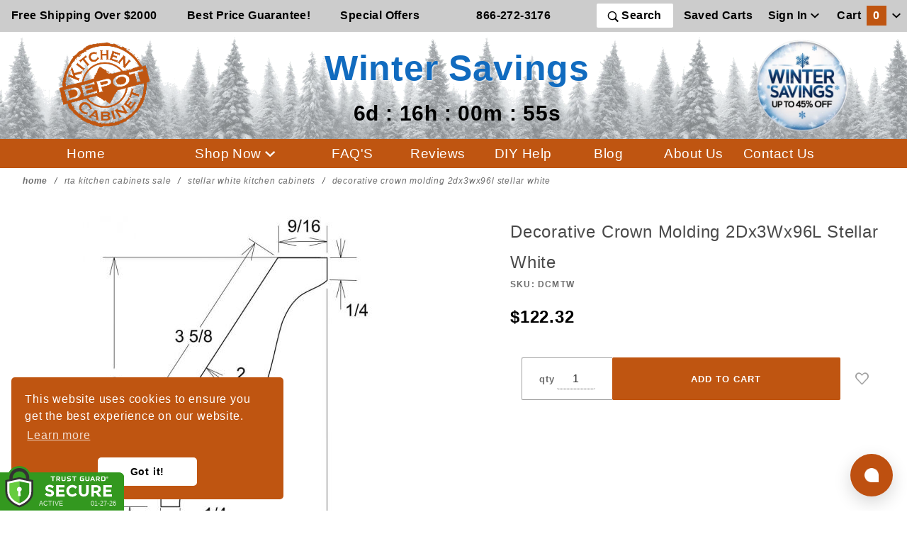

--- FILE ---
content_type: text/html; charset=utf-8
request_url: https://www.kitchencabinetdepot.com/stellar-white-kitchen-cabinets/DCMTW.html
body_size: 24038
content:

	
	
	
	
	

	
	
	
<!DOCTYPE html><html lang="en" class="no-js" xmlns:fb="http://ogp.me/ns/fb#"><head><meta name="robots" content="index,follow"><meta charset="utf-8"><meta http-equiv="X-UA-Compatible" content="IE=edge"><meta name="viewport" content="width=device-width, initial-scale=1"><base href="https://www.kitchencabinetdepot.com/Merchant2/"><title>Decorative Crown Molding 2Dx3Wx96L Stellar White | Kitchen Cabinet Depot</title><link rel="preconnect" href="//www.google-analytics.com" data-resource-group="css_list" data-resource-code="preconnect-google-analytics" /><link href="https://fonts.gstatic.com" data-resource-group="css_list" data-resource-code="preconnect-google-fonts" /><link rel="preload" as="style" href="https://fonts.googleapis.com/css?family=Poppins:300,400,600,700|Roboto:400i&amp;display=optional" data-resource-group="css_list" data-resource-code="google-fonts" /><link media="all" rel="stylesheet" type="text/css" href="https://www.kitchencabinetdepot.com/Merchant2/json.mvc?Store_Code=KCD&amp;Function=CSSResource_Output&amp;CSSCombinedResource_Code=stylesheet&T=c6638e20" data-resource-group="css_list" data-resource-code="stylesheet" /><script type="text/javascript">
var MMThemeBreakpoints =
[
{
"code":	"mobile",
"name":	"Mobile",
"start":	{
"unit": "px",
"value": ""
}
,
"end":	{
"unit": "em",
"value": "39.999"
}
}
,{
"code":	"tablet",
"name":	"Tablet",
"start":	{
"unit": "px",
"value": ""
}
,
"end":	{
"unit": "em",
"value": "59.999"
}
}
];
</script>
<script type="text/javascript">
var json_url = "https:\/\/www.kitchencabinetdepot.com\/Merchant2\/json.mvc\u003F";
var json_nosessionurl = "https:\/\/www.kitchencabinetdepot.com\/Merchant2\/json.mvc\u003F";
var Store_Code = "KCD";
</script>
<script type="text/javascript" src="https://www.kitchencabinetdepot.com/Merchant2/clientside.mvc?T=6ddb9d6c&amp;M=1&amp;Module_Code=paypalcp&amp;Filename=runtime.js" integrity="sha512-07WkaOLLaip2Dvm8Q2zJmUuR0h3SyBhyU0VomiKBwor6uG4qY8Y1+ZaUIbH0mDNbfK9KtTy0hGqR0wspCTVoiA==" crossorigin="anonymous" async defer></script>
<script src="https://www.paypal.com/sdk/js?client-id=AcCNNzIa9VV_d1q2jFf4pNN33IIecvECC34nYq0EJIGN9EonWCRQD5JkXT_EDm6rOSCvnRE9g6JOGZXc&amp;merchant-id=6EBMJLLGANB9Y&amp;currency=USD&amp;components=buttons,messages" data-partner-attribution-id="Miva_PCP"></script>
<script type="text/javascript" src="https://www.kitchencabinetdepot.com/Merchant2/clientside.mvc?T=6ddb9d6c&amp;M=1&amp;Module_Code=cmp-cssui-searchfield&amp;Filename=runtime.js" integrity="sha512-teSzrMibngbwdbfyXVRBh+8lflHmBOiRaSk8G1VQuZKH8AZxftMYDKg7Bp49VYQx4dAOB5Ig279wpH2rUpx/6w==" crossorigin="anonymous" async defer></script>
<script type="text/javascript">
var MMSearchField_Search_URL_sep = "https:\/\/www.kitchencabinetdepot.com\/SRCH.html\u003FSearch=";
(function( obj, eventType, fn )
{
if ( obj.addEventListener )
{
obj.addEventListener( eventType, fn, false );
}
else if ( obj.attachEvent )
{
obj.attachEvent( 'on' + eventType, fn );
}
})( window, 'mmsearchfield_override', function()
{
MMSearchField.prototype.Menu_Show = function () {if (this.menu_visible) {return;}this.menu_visible = true;};MMSearchField.prototype.Menu_Hide = function () {if (this.menu_visible) {return;}this.menu_visible = true;};MMSearchField.prototype.onMenuAppendHeader = function () {return null;};MMSearchField.prototype.onMenuAppendItem = function (data) {let span;span = newElement('div', {'class': 'u-text-center t-search-preview__item'}, null, null);span.innerHTML = data;return span;};MMSearchField.prototype.onMenuAppendStoreSearch = function (search_value) {let item;item = newElement('div', {'class': 'x-search-preview__search-all'}, null, null);item.element_text = newTextNode('Search store for... "' + search_value + '"', item);return item;};MMSearchField.prototype.onFocus = function () {this.element_menu.classList.toggle('x-search-preview--open');};MMSearchField.prototype.onBlur = function () {this.element_menu.classList.toggle('x-search-preview--open');};/*** Uncomment this to debug the layout styles of the results container.*//*MMSearchField.prototype.Menu_Empty = function() {this.Menu_Item_Select( null );};*//*** Global search controls.*/(function () {'use strict';let searchOpeners = document.querySelectorAll('[data-hook="open-search"]');let searchCloser = document.querySelector('[data-hook="close-search"]');/*** Open global search and set focus to the input field.*/searchOpeners.forEach(function (searchOpener) {searchOpener.addEventListener('click', function (event) {event.preventDefault();document.documentElement.classList.toggle('has-active-search-preview');document.querySelector('[data-hook="global-search"]').focus();});});/*** Close global search.*/searchCloser.addEventListener('click', function (event) {event.preventDefault();document.documentElement.classList.toggle('has-active-search-preview');});/*** Close global search when the `Esc` key is pressed.*/window.addEventListener('keydown', function (keyEvent) {if (keyEvent.defaultPrevented) {return; // Do nothing if the event was already processed}switch (keyEvent.key) {case 'Escape':if (document.documentElement.classList.contains('has-active-search-preview')) {document.documentElement.classList.toggle('has-active-search-preview');}break;default:return;}keyEvent.preventDefault();}, true);}());
} );
</script>
<script type="text/javascript" src="https://www.kitchencabinetdepot.com/Merchant2/clientside.mvc?T=6ddb9d6c&amp;M=1&amp;Filename=runtime_ui.js" integrity="sha512-/7xWGNe0sS/p3wr1li7dTArZ7U2U1wLTfYKLDGUh4nG7n6EV37Z6PmHUrztlddWy1VAMOFBZOvHSeKPkovwItw==" crossorigin="anonymous" async defer></script><script type="text/javascript" src="https://www.kitchencabinetdepot.com/Merchant2/clientside.mvc?T=6ddb9d6c&amp;M=1&amp;Filename=ajax.js" integrity="sha512-McXI+cXIEPNC7HbSz94S2XM/R0v5YdTRU+BO1YbBiuXQAIswLmoQv1FxQYIXJJj7wDp49pxe2Z2jkAzxlwdpHA==" crossorigin="anonymous" async defer></script><meta itemprop="url" content="//www.kitchencabinetdepot.com/" /><meta name="facebook-domain-verification" content="0stts5usha9rybnz7p01r4dr9k9cb6" /><!-- // canonicals --><link rel="apple-touch-icon" sizes="180x180" href="/apple-touch-icon.png"><link rel="icon" type="image/png" sizes="32x32" href="/favicon-32x32.png"><link rel="icon" type="image/png" sizes="16x16" href="/favicon-16x16.png"><link rel="manifest" href="/site.webmanifest"><link rel="preload" href="/cookieconsent.min.css" type="text/css" as="style" onload="this.onload=null;this.rel='stylesheet'"><noscript><link rel="stylesheet" href="/cookieconsent.min.css"></noscript><link rel="preload" href="css/00000001/b05/saleTheme.css?v=1769522340" type="text/css" as="style" onload="this.onload=null;this.rel='stylesheet'"><noscript><link rel="stylesheet" href="css/00000001/b05/saleTheme.css"></noscript><link rel="preload" href="css/00000001/b05/trustGuard.css" type="text/css" as="style" onload="this.onload=null;this.rel='stylesheet'"><noscript><link rel="stylesheet" href="css/00000001/b05/trustGuard.css"></noscript><link rel="preload" href="https://maxcdn.bootstrapcdn.com/font-awesome/4.5.0/css/font-awesome.min.css" type="text/css" as="style" onload="this.onload=null;this.rel='stylesheet'"><noscript><link rel="stylesheet" href="https://maxcdn.bootstrapcdn.com/font-awesome/4.5.0/css/font-awesome.min.css"></noscript><script src="https://kit.fontawesome.com/ef8d139448.js" crossorigin="anonymous"></script><link rel="preload" href="https://www.kitchencabinetdepot.com/Merchant2/themes/colossus/ui/css/ReadyThemeIcons.woff" as="font" type="font/woff" crossorigin><link href="https://fonts.googleapis.com/css2?family=Lato:wght@400;700;900&family=Merriweather:ital,wght@0,400;0,900;1,900&display=swap" rel="stylesheet"> <!-- canonicals --><link rel="canonical" href="https://www.kitchencabinetdepot.com/stellar-white-kitchen-cabinets/DCMTW.html" itemprop="url"><!-- // canonicals --><style>.t-site-header__masthead-customer-block .o-layout__item {padding-left:0;}.t-site-header__top-navigation {background-color: #cccccc;}.t-site-header__logo {margin-bottom: 10px; margin-top:10px;}.c-button:hover {color: #bf5511; text-decoration:underline;}.t-primary-omega-link.c-button:hover {color: #ffffff;}.t-site-header__logo img{width: 130px;}.saleLogo img{width: 130px;max-width: 100%;}.saleLogo{z-index: 2;}.slogan-head{flex-basis: 0%!important;z-index: 10!important;min-width: 220px!important;margin-top: 1rem;padding-left: 0;}.promoImageContainer{position: relative;max-height: 500px;display: flex;justify-content: center;overflow: hidden;}.promoImageContainer img{width: 100%;height: auto;min-height: auto;max-width: 100% !important;object-fit: cover;}.o-wrapper {padding:0;}.o-layout {margin: 0;}.header-button-nav{background-color:transparent;border: none;}.t-site-header__top-navigation{z-index: 11;position: relative;}.t-site-header__logo{z-index: 10;margin-right: 10px;flex-basis: 11%!important;}.x-omega-navigation{position: fixed;z-index: 2147483001;top: 0!important;}.u-bg-oxide {background-color:#bf5511;}.t-site-footer {border-top:0;}.t-site-footer .o-wrapper {max-width: 110rem;}.t-site-header {border-bottom: 0;}.t-primary-link {color:#000000;}.t-primary-omega-link {color: #ffffff; font-weight: 500; letter-spacing: 0.025em; text-decoration: none; font-size:1.2rem;}.u-bg-primary {background-color: #bf5511;color: #ffffff;}.u-color-oxide {color:#bf5511;}.u-color-gold {color:#d9ad5b;}.u-color-brown {color:#7e4e2e;}.u-bg-gold {background-color:#d9ad5b;}.u-bg-brown {background-color:#7e4e2e;}.u-font-huge {font-size: 1.2em;}.c-menu__link {display: unset;}#button {display: inline-block; background-color: #bf5511; color: #FFFFFF;}#button:hover {cursor: pointer;background-color: #bf5511;color: #000000;}.t-global-footer-social-links a {font-size: 2rem;}.t-featured-categories__heading {margin-bottom: 0;}@media screen and (max-width: 47.9em) {img.t-site-header__logo {height:100px;}.u-text-align {text-align: left;}div.o-layout__item {padding-left: 0; }.t-expanded-block__item {padding-right:0;}}.x-messages--info {color: #bf5511;}.mini-bask-close {background-color:#7e4e2e;}@media screen and (min-width: 48em) {.u-text-align {text-align: right;}}.x-fasten-header {background-color:#bf5511;}#fasten_header.o-layout--align-center {background-color:#bf5511;}#fasten_header a.c-button.u-bg-transparent.x-omega-navigation__trigger.t-primary-link {color: #FFFFFF; font-weight:bold; font-size: 1.2rem;}#fasten_header a.t-primary-link.t-site-header__basket-link {color: #FFFFFF;font-weight:bold; font-size: 1.2rem;}#fasten_header a.t-primary-link.t-site-header__basket-link_promo {font-size: .9rem; white-space:nowrap; position:relative;top:5px; color: #ffffff;}.t-featured-categories {padding-top:1rem;}.x-accordion-category-tree__row_custom {margin-bottom: 0;margin-left: 0;padding-right: 0;list-style: none;}@media screen and (max-width: 1200px) {#fasten_header a.t-primary-link.t-site-header__basket-link,#fasten_header a.c-button.u-bg-transparent.x-omega-navigation__trigger.t-primary-link{font-size: 0.9rem}#fasten_header a.t-primary-link.t-site-header__basket-link_promo{font-size: 0.8rem}}@media (max-width: 500px) { .tgfloat img { width:120px !important; }}/*.o-wrapper--full {max-width: 1920px;}*/.t-site-header__top-navigation {max-width: 1920px;}.t-site-header__masthead {max-width: 1920px;}.t-wrapper {max-width: 1920px;}.x-accordion-category-tree {padding-top: 0rem;}.t-expanded-block {max-width: 1920px;}.t-site-footer .o-wrapper {max-width: 1920px;}.t-site-header__top-navigation {font-size: 1.0rem;}.x-product-label{top: -4px;left: -4px;}.MagicSelectors {display: flex;flex-flow: column nowrap;align-self: stretch;margin-right: 0;padding: 0;}</style><script>window.addEventListener('DOMContentLoaded', function () {sessionStorage.setItem('continue_url', 'https://www.kitchencabinetdepot.com/stellar-white-kitchen-cabinets/DCMTW.html');});</script><!-- <script type="text/javascript" src="https://www.kitchencabinetdepot.com/Merchant2/clientside.mvc?T=6ddb9d6c&M=1&Module_Code=mvga&amp;Filename=mvga.js"></script> --><!-- Global site tag (gtag.js) - Google Analytics --><script async src="https://www.googletagmanager.com/gtag/js?id=G-BV2P57JJLL"></script><script>window.dataLayer = window.dataLayer || [];function gtag(){dataLayer.push(arguments);}gtag('js', new Date());gtag('config', 'G-BV2P57JJLL');</script><script type="text/javascript">gtag("event", "view_item", {currency: "USD",value: 122.32,items: [{item_id: "DCMTW",item_name: "Decorative Crown Molding 2Dx3Wx96L Stellar White",currency: "USD",price: 122.32,quantity: 1}]});</script><!-- Facebook Pixel Code --><script>!function (f, b, e, v, n, t, s) {if (f.fbq) return;n = f.fbq = function () {n.callMethod ?n.callMethod.apply(n, arguments) : n.queue.push(arguments)};if (!f._fbq) f._fbq = n;n.push = n;n.loaded = !0;n.version = '2.0';n.queue = [];t = b.createElement(e);t.async = !0;t.src = v;s = b.getElementsByTagName(e)[0];s.parentNode.insertBefore(t, s)}(window, document, 'script','https://connect.facebook.net/en_US/fbevents.js');fbq('init', '777528443337875');fbq("track", "PageView");</script><script type="text/javascript">fbq("track", "ViewContent", {content_type: 'product_group',content_ids: ['DCMTW'],content_name: 'Decorative Crown Molding 2Dx3Wx96L Stellar White',content_category: 'StellarWH-kitchen-cabinets',value: 122.32,currency: 'USD'});document.addEventListener("DOMContentLoaded", function(event) {var button = document.getElementById('js-add-to-cart');button.addEventListener('click',function() {fbq('track', 'AddToCart', {content_name: 'Decorative Crown Molding 2Dx3Wx96L Stellar White',content_category: '',content_ids: ['DCMTW'],content_type: 'product',value: 122.32,currency: 'USD'});},false);});</script><script src="https://tgscript.s3.amazonaws.com/tgscript-v1.037.js" asyncdefer integrity="sha384-dee0g4yu71l53hLYrFFhPrKQmKqWPZxF17jOPimVbD86TJ+Mt4vpNAPERv5dElFb" crossorigin="anonymous"></script><script async defer src="https://tools.luckyorange.com/core/lo.js?site-id=6128fe7a"></script><!-- Google Tag Manager - Data Layer --><script>var dataLayer = dataLayer || [];dataLayer.push({'requestUri': '\/stellar-white-kitchen-cabinets\/DCMTW.html','refererUri': '','pageCode': 'PROD','categoryCode': 'StellarWH-kitchen-cabinets','productCode': 'DCMTW','checkoutStep': ''});</script><!-- End Google Tag Manager - Data Layer --><script>var scriptsLoader = !1;window.addEventListener('scroll', () => {if (!scriptsLoader) {scriptsLoader = 1;setTimeout(() => {console.log('12');//Googlegtag('config', 'AW-1072522368');//Google Tag Manager(function(w,d,s,l,i){w[l]=w[l]||[];w[l].push({'gtm.start':new Date().getTime(),event:'gtm.js'});var f=d.getElementsByTagName(s)[0],j=d.createElement(s),dl=l!='dataLayer'?'&l='+l:'';j.async=true;j.src='https://www.googletagmanager.com/gtm.js?id='+i+dl;f.parentNode.insertBefore(j,f);})(window,document,'script','dataLayer','GTM-KBGVN2');var tg_div = document.createElement("div");tg_div.innerHTML = tg_script_bottom_left;document.body.appendChild(tg_div);tg_load_animations("6348479841226e067f9acb41", "bottom_left");}, 1e2)}});</script><link type="text/css" media="all" rel="stylesheet" integrity="sha256-lWOXBr8vqpiy3pliCN1FmPIYkHdcr8Y0nc2BRMranrA= sha384-0K5gx4GPe3B0+RaqthenpKbJBAscHbhUuTd+ZmjJoHkRs98Ms3Pm2S4BvJqkmBdh sha512-wrhf+QxqNNvI+O73Y1XxplLd/Bt2GG2kDlyCGfeByKkupyZlAKZKAHXE2TM9/awtFar6eWl+W9hNO6Mz2QrA6Q==" crossorigin="anonymous" href="https://www.kitchencabinetdepot.com/Merchant2/json.mvc?Store_Code=KCD&amp;Function=CSSResource_Output&amp;CSSResource_Code=mm-theme-styles&T=4a55d089" data-resource-group="modules" data-resource-code="mm-theme-styles" /><link type="text/css" media="all" rel="stylesheet" href="css/00000001/b05/main.css?T=99c6fda3" data-resource-group="head_tag" data-resource-code="main" /><script type="text/javascript" src="scripts/00000001/b05/runtime_combofacets.js?T=4d189fae" data-resource-group="head_tag" data-resource-code="runtimecombofacets"></script><script type="text/javascript" src="https://www.kitchencabinetdepot.com/Merchant2/clientside.mvc?T=6ddb9d6c&amp;M=1&amp;Filename=runtime.js" integrity="sha512-UI0Old4Ws3U391nyoV0vFyAAtTIBCB9lfyjeFmbSL6hXEydc+i1+rNXGUyHS0Cxie86+826pP73MUPWZOfFyQg==" crossorigin="anonymous" async defer></script><script type="text/javascript" src="https://www.kitchencabinetdepot.com/Merchant2/clientside.mvc?T=6ddb9d6c&amp;M=1&amp;Filename=MivaEvents.js" integrity="sha512-8/iYA8EaRbo9g3TubGIEbmJIZWr4wZpFEvSwDUq9II5D2f99Ox84fiXxr3z0nu5jUlnyhrJ/chNNXGDcKILpeA==" crossorigin="anonymous" async defer></script><script type="text/javascript" src="https://www.kitchencabinetdepot.com/Merchant2/clientside.mvc?T=6ddb9d6c&amp;M=1&amp;Filename=AttributeMachine.js" integrity="sha512-+ROSkelNOA6JC6EZoiYVRC+iWxavQkF0/byFn5fp4pNIYnUfN7WRQ6hr6NTztuFhY/HzG54/NqwwVUiwKPQ5YA==" crossorigin="anonymous" async defer></script>
<script type="text/javascript">
(function( obj, eventType, fn )
{
if ( obj.addEventListener )
{
obj.addEventListener( eventType, fn, false );
}
else if ( obj.attachEvent )
{
obj.attachEvent( 'on' + eventType, fn );
}
})( window, 'attributemachine_override', function()
{
AttributeMachine.prototype.Generate_Discount = function (discount) {var discount_div;discount_div = document.createElement('div');discount_div.innerHTML = discount.descrip + ': ' + discount.formatted_discount;return discount_div;};AttributeMachine.prototype.Generate_Swatch = function (product_code, attribute, option) {var swatch_container = document.querySelector('#swatches');var swatch = document.createElement('li');var img = document.createElement('img');img.src = option.image;img.setAttribute('alt', option.prompt);img.setAttribute('title', option.prompt);swatch.classList.add('o-list-inline__item');swatch.setAttribute('data-code', option.code);swatch.setAttribute('data-color', option.prompt);swatch.appendChild(img);setTimeout(function () {if (swatch_container) {var swatch_element = swatch_container.querySelector('ul');var swatch_select = document.querySelector('[data-hook="attribute-swatch-select"]');var swatch_selected = swatch_select.options[swatch_select.selectedIndex].text;var swatch_name_element = document.querySelector('[data-hook="attribute-swatch-name"]');var swatchElements = swatch_element.querySelectorAll('li');swatch_element.removeAttribute('style');swatch_element.classList.add('o-list-inline');/*** Adds the selected swatch name to the label.*/swatch_name_element.textContent = swatch_selected;/*** Adds an active class to the selected swatch.*/swatchElements.forEach(function (swatchElement) {var swatchColor = swatchElement.getAttribute('data-code');var swatchImage = swatchElement.querySelector('img');if (swatchColor === swatch_select.options[swatch_select.selectedIndex].value) {swatchImage.classList.add('x-product-layout-purchase__swatches--active');}});}}, 0);return swatch;};AttributeMachine.prototype.Swatch_Click = function(input, attribute, option) {var swatch_name_element = document.querySelector('[data-hook="attribute-swatch-name"]');var i;for (i = 0; i < input.select.options.length; i++) {if (input.select.options[i].value === option.code) {input.select.selectedIndex = i;}}if (attribute.inventory) {this.Attribute_Changed(input);}swatch_name_element.innerHTML = option.prompt;};
} );
</script>
<script type="text/javascript" src="https://www.kitchencabinetdepot.com/Merchant2/clientside.mvc?T=6ddb9d6c&amp;M=1&amp;Filename=ImageMachine.js" integrity="sha512-B88gkoq1NEqd0Zc3p48DrG7Ta9AzVKPJwMn9rkLxbr1OZG46PA5e/BM30sKp4MRyvaNe3HzeU4ITBMYkfmtqHQ==" crossorigin="anonymous" async defer></script>
<script type="text/javascript">
(function( obj, eventType, fn )
{
if ( obj.addEventListener )
{
obj.addEventListener( eventType, fn, false );
}
else if ( obj.attachEvent )
{
obj.attachEvent( 'on' + eventType, fn );
}
})( window, 'imagemachine_override', function()
{
window.gallery = [];let generate_thumbnail_event = new CustomEvent('ImageMachine_Generate_Thumbnail');let thumbnailIndex = 0;let thumbnail_width;let thumbnail_height;let gallery_container;let gallery_Index = 0;let productName = 'Decorative Crown Molding 2Dx3Wx96L Stellar White';gallery_container = document.createElement('div');gallery_container.classList.add('x-product-photo-gallery');gallery_container.setAttribute('data-hook', 'photo-gallery');/*** This function allows you to prepend or append code to an existing function.* https://stackoverflow.com/questions/9134686/adding-code-to-a-javascript-function-programmatically*/function functionExtender(container, funcName, prepend, append) {(function () {'use strict';let cachedFunction = container[funcName];container[funcName] = function () {if (prepend) {prepend.apply(this);}let result = cachedFunction.apply(this, arguments);if (append) {append.apply(this);}return result;};})();}ImageMachine.prototype.oninitialize = function (data) {window.gallery = [];gallery_container.innerHTML = '';gallery_Index = 0;thumbnailIndex = 0;this.Initialize(data);this.main_image.setAttribute('data-index', '0');};ImageMachine.prototype.ImageMachine_Generate_Thumbnail = function (thumbnail_image, main_image, closeup_image, type_code) {let img;let thumbnail;let gallery_element;let gallery_image;if (!thumbnail_width && !thumbnail_height) {thumbnail_width = this.thumb_width + 'px';thumbnail_height = this.thumb_height + 'px';}thumbnail = document.createElement('span');thumbnail.classList.add('x-product-layout-images__thumbnail-image');thumbnail.setAttribute('data-index', thumbnailIndex++);thumbnail.setAttribute('data-main', main_image);thumbnail.setAttribute('data-type', type_code);thumbnail.setAttribute('data-zoom', closeup_image);thumbnail.setAttribute('style', 'width: ' + thumbnail_width + '; display: inline-block; height: ' + thumbnail_height +';');if (typeof( thumbnail_image ) === 'string' && thumbnail_image.length > 0) {img = document.createElement('img');img.src = thumbnail_image;img.setAttribute('alt', productName);img.setAttribute('itemprop', 'thumbnail');thumbnail.appendChild(img);}/*** Create a scrollable gallery, append it to the page, and open on main image click.*/gallery_image = (typeof (closeup_image) === 'string' && closeup_image.length > 0) ? closeup_image : main_image;if (typeof( closeup_image ) === 'string' && closeup_image.length > 0) {gallery_element = document.createElement('img');gallery_element.src = gallery_image;gallery_element.setAttribute('data-index', gallery_Index++);gallery_element.setAttribute('alt', productName);gallery_container.appendChild(gallery_element);}gallery.push({src: gallery_image,title: productName});document.dispatchEvent(generate_thumbnail_event);return thumbnail;};let gallery_template = document.querySelector('[data-hook="photo-gallery-template"]');if (gallery_template) {gallery_template.appendChild(gallery_container);}/*** This controls what happens when you click a thumbnail.*/functionExtender(ImageMachine.prototype,'onthumbnailimageclick',function () {},function () {let clickedElement = event.target;//console.log(clickedElement.getAttribute('data-index'));this.main_image.setAttribute('data-index', clickedElement.getAttribute('data-index'));});/*** This disables the default Miva image zoom functionality.* @return {boolean}*/ImageMachine.prototype.Closeup_Open = function () {return false;};ImageMachine.prototype.onmainimageclick = function () {};
} );
</script>
<meta property="og:title" content="Decorative Crown Molding 2Dx3Wx96L Stellar White"><meta property="og:type" content="product"><meta property="og:image" content="https://www.kitchencabinetdepot.com/Merchant2/graphics/US/linedrawings/DCM.jpg"><meta property="og:url" content="https://www.kitchencabinetdepot.com/stellar-white-kitchen-cabinets/DCMTW.html"><meta property="og:site_name" content="Kitchen Cabinet Depot"><meta property="og:description" content="Check out the deal on Decorative Crown Molding 2Dx3Wx96L Stellar White at Kitchen Cabinet Depot"><meta property="og:locale" content="en_US"><meta name="twitter:card" content="summary_large_image"><meta name="twitter:site" content="@cabinet_depot"><meta name="twitter:creator" content="@cabinet_depot"><meta name="twitter:url" content="https://www.kitchencabinetdepot.com/stellar-white-kitchen-cabinets/DCMTW.html"><meta name="twitter:title" content="Decorative Crown Molding 2Dx3Wx96L Stellar White"><meta name="twitter:description" content="Check out the deal on Decorative Crown Molding 2Dx3Wx96L Stellar White at Kitchen Cabinet Depot"><meta name="twitter:image" content="https://www.kitchencabinetdepot.com/Merchant2/graphics/US/linedrawings/DCM.jpg"><meta name="twitter:image:alt" content="Decorative Crown Molding 2Dx3Wx96L Stellar White"><meta name="description" content=""><style>.tgreivews-breaker {height: 1.5rem;clear: left;}.tgreviews {width: 400px;max-width: 100%;margin: auto;}.tgreviews div {-moz-box-sizing: border-box;-webkit-box-sizing: border-box;box-sizing: border-box;}.tgreviews-average-overlay {overflow: hidden;position: absolute;top: -4px;left: 0;white-space: nowrap;color: #000; }.tgreviews-breakdown {clear: left;}.tgreviews-breakdown__rating,.tgreviews-breakdown__count {-webkit-flex:0 0 auto;-moz-flex:0 0 auto;-ms-flex:0 0 auto;-o-flex:0 0 auto;flex:0 0 auto;}.tgreviews-breakdown__rating {text-align: right;}.tgreviews-breakdown__percent {-webkit-flex: 1 1 auto;-moz-flex: 1 1 auto;-ms-flex: 1 1 auto;-o-flex: 1 1 auto;flex: 1 1 auto;}.tgreviews-breakdown__percentage {height: 5px;background: #DDDDDD;position: relative;margin-top: 5px;}.tgreviews-breakdown__percentage-overlay {background: #7FBC42;height: 5px;position: absolute;top: 0;left: 0;}.tgreviews-breakdown__rating,.tgreviews-breakdown__percent,.tgreviews-breakdown__count {float: left;padding: 2px 5px;}.tgreviews-breakdown__star {color: #54565A;}.tgreviews-half {float: left;width: 50%;}.tgreviews-sorting,.tgreviews-breakdown,.tgreviews-flex {display: -webkit-flex;display: -moz-flex;display: -ms-flex;display: -o-flex;display: flex;align-items: center;}.tgreviews-label,.tgreviews-pagination-label {font-size: 11px;font-weight: bold;text-transform: uppercase;margin-right: 1rem;}.tgreviews-label {-webkit-flex: 0 0 auto;-moz-flex: 0 0 auto;-ms-flex: 0 0 auto;-o-flex: 0 0 auto;flex: 0 0 auto;}.tgreviews-average {text-align: center;}.tgreviews-average__star,.tgreviews-average__star-overlay {position: relative;color: #54565A;}.tgreviews-average__star {font-size: 1.25rem;display: inline-block;position: relative;}.tgreviews-average__star-overlay {position: absolute;top: 0;left: 0;color: #7FBC42;overflow: hidden;bottom: 0;display: inline-block;text-align: left;white-space: nowrap;}.tgreviews-average__text {font-weight: bold;text-transform: uppercase;font-size: 11px;}.tgreviews-review {border-bottom: 1px solid #DDDDDD;line-height: 1.5;}.tgreviews-rating-title {margin-bottom: 0.25rem;position: relative;clear: both;}.tgreviews-verified-buyer {font-size: 9px;font-weight: bold;text-transform: uppercase;}.tgreviews-rating-stars {font-size: 1rem;color: #7FBC42;}.tgreviews-review__rating {padding: 2px 5px;font-size: 11px;border: 1px solid #DDDDDD;margin-right: 0.5rem;}.tgreviews-review__user {font-size: 11px;margin-bottom: 0.25rem;}.tgreviews-review__additionalfields {margin: 0.5rem 0;}.tgreviews-review__addlfield-label {font-weight: bold;}.tgreviews-review__title {float: left;}.tgreviews-review__rating-info {float:right;}.tgreviews-rating-title:before,.tgreviews-rating-title:after {content: " ";display: table;}.tgreviews-rating-title:after {clear: both;}.__pf .pf-ifr, .__pf [style*="--ratio"] img {position: absolute;height: 100%;left: 0;top: 0;width: 100%;}.x-flex-tabs__content.Video {text-align:center;}.video-container {position: relative;padding-bottom: 56.25%;}.video-container iframe {position: absolute;top: 0;left: 0;width: 100%;height: 100%;}</style><link rel="stylesheet" type="text/css" href="/magiczoomplus/magiczoomplus.css" /><script type="text/javascript" src="/magiczoomplus/magiczoomplus.js"></script><script type="text/javascript" src="/magiczoomplus/magic-miva-imagemachine.js?tool=MagicZoomPlus"></script></head><body id="js-PROD" class="o-site-wrapper t-page-prod"><div id="winter" class="readytheme-contentsection">
<style media="screen"> .saleLogo{margin-top: 0px;margin-bottom: 0px;}.sale_line_logo{font-size: 3.1em;color: #116bbf; text-shadow: 1px 1px 2px #fff; font-style: normal;font-weight: 700;margin: 0px;}.header-background {background-image: url(graphics/00000001/1/forestHeaderBackgroundWinter.png);position: absolute;width: 100%;height: 100%;opacity: 0.5;background-repeat: repeat;}#saleTimer2{font-size: 1.9em;color: #000;margin-left: 0px;display: block;}#saleTimer1{color: #000;margin-left: 0px;} .promoContainer{width: 50%;height: max-content;background: #ffffff7c;left: 50%;background-image: url(graphics/00000001/1/TGSale23KCDHPBG_2_2.png);background-size: 100% auto;background-position: center;top: 50%;position: absolute;transform: translate(-50%, -50%);display: flex;flex-direction:column;justify-content: center;text-align: center;padding: 15px;padding-top: 15px;background-repeat: repeat-x;box-shadow: none;}.sale_line1{color: #de6003;text-shadow: 1px 1px 2px #000;}.sale_line2{color: #902902;font-size: 2.5em;text-shadow: 1px 1px 2px #000;}.sale_line3{color: #000;font-size: 1.8em;}.sale_line4{font-size: 2em;color: #de6003;text-shadow: 1px 1px 2px #000;}.sale_shopNowButton{width: 150px;padding: 10px;margin-left: auto;margin-right: auto;border: none;cursor: pointer;border-radius: 10px;background: #ff0825;color: #fff;font-weight: 600;background-color: #de6003;box-shadow: 0px 0px 2px #000;}.posFixed{background-size: auto 100%;transform: none;background-image: url(graphics/00000001/1/WinterSaleCouponBG.png);opacity: 0.8;background-position: center;}@media only screen and (max-width : 1000px){.posFixed{background-size: auto 100%;}}@media screen and (max-width: 1870px){.promoContainer{background-size: 100% auto;}}@media screen and (max-width: 1700px){.promoContainer{width: 70%;background-size: 100% auto;}}@media screen and (max-width: 1570px){.promoContainer{background-size: 100% auto;}}@media screen and (max-width: 1300px){.sale_line3{font-size: 1.7em;}}@media screen and (max-width: 1100px){.promoContainer{width: 70%;}.sale_line3{font-size: 1.5em;}}@media screen and (max-width: 992px) {.promoContainer{background-size: auto 100%;}.sale_line_logo{font-size: 2em;}#saleTimer2{font-size: 1.5em;}.sale_line3{font-size: 1.2em;}}@media screen and (max-width: 768px) {.sale_line_logo{font-size: 1.5em;}.sale_line3{font-size: 1.2em;}#saleTimer2{font-size: 1.3em;}.sale_line1 {font-size: 2.8em;}}@media screen and (max-width: 550px){.sale_line_logo{font-size: 1.3em;}.sale_line3{font-size: 1em;}#saleTimer2{font-size: 1.1em;}}@media screen and (max-width: 500px){.promoContainer {width: 100%;}}@media screen and (max-width: 400px){.sale_line1{font-size: 2.3em;}.sale_line4{font-size: 1.8em;}.sale_line3{font-size: 1em;}.no-mobile{display: none;}}</style>
</div>
<!-- Google Tag Manager (noscript) --><noscript><iframe src="https://www.googletagmanager.com/ns.html?id=GTM-KBGVN2"height="0" width="0" style="display:none;visibility:hidden"></iframe></noscript><!-- End Google Tag Manager (noscript) --><section class="o-wrapper o-wrapper--full t-global-search" itemscope itemtype="http://schema.org/WebSite"><meta itemprop="url" content="//www.kitchencabinetdepot.com/"/><form class="t-global-search__form" method="post" action="https://www.kitchencabinetdepot.com/SRCH.html" itemprop="potentialAction" itemscope itemtype="http://schema.org/SearchAction"><fieldset><legend>Product Search</legend><ul class="c-form-list"><li class="c-form-list__item c-form-list__item--full c-control-group u-flex o-layout--align-center o-layout--justify-between"><label class="u-color-gray-50 u-font-tiny" for="global-search"><span class="u-icon-search"></span> search</label><button class="c-button c-control-group__button u-bg-gray-10 u-border-none u-color-gray-50 u-font-tiny u-text-uppercase" data-hook="close-search" type="button"><span class="u-font-tiny u-icon-cross"></span> Close</button></li><li class="c-form-list__item c-form-list__item--full c-control-group u-flex"><meta itemprop="target" content="https://www.kitchencabinetdepot.com/SRCH.html?q={Search}" /><input id="global-search" class="c-form-input c-control-group__field u-bg-transparent u-border-none u-font-huge u-text-bold" data-hook="global-search" data-mm_searchfield="Yes" data-mm_searchfield_id="x-search-preview" type="search" name="Search" value=""placeholder="" autocomplete="off" required itemprop="query-input"><button class="c-button c-button--large c-control-group__button u-bg-transparent u-border-none u-color-gray-40 u-font-tiny o-layout--no-wrap u-text-uppercase" type="submit"><span class="u-font-tiny u-icon-arrow-left"></span> Press Enter</button></li></ul></fieldset><span class="x-search-preview t-search-preview" data-hook="search-preview" data-mm_searchfield_menu="Yes" data-mm_searchfield_id="x-search-preview"></span></form></section><div id="refinery_annex" class="readytheme-contentsection">
<section class="x-refinery-annex" data-hook="refinery-annex">
<div class="x-refinery-annex__content u-bg-white">
<header class="x-refinery-annex__header">
<button class="c-button c-button--large u-bg-gray-20 u-color-gray-50" data-hook="close-refinery-annex" type="button" aria-label="Close Facets List">
<span class="u-font-small u-icon-cross"></span>
</button>
<span class="x-refinery-annex__title">Filters</span>
</header>
<div class="x-refinery-annex__list">
<nav class="x-category-tree">
<div class="x-category-tree__row">
<form method="get" action="https://www.kitchencabinetdepot.com/stellar-white-kitchen-cabinets/DCMTW.html">
<fieldset>
<legend>Search Facets</legend>

<input type="hidden" name="Category_Code" value="StellarWH-kitchen-cabinets" />


<input type="hidden" name="Search" value="" />
<input type="hidden" name="Sort_By" value="disp_order" />
<input type="hidden" name="Per_Page" value="" />
<ul class="c-form-list">
</ul>
</fieldset>
</form>
</div>
</nav>
</div>
</div>
</section>
</div>
<header class="o-wrapper o-wrapper--full o-wrapper--flush t-site-header" data-hook="site-header"><div id="fasten_header" class="x-fasten-header">
<section class="o-layout o-layout--align-center t-site-header__masthead" data-hook="fasten-header"><div class="o-layout__item u-width-2 u-text-center t-site-header__logo"><a href="https://www.kitchencabinetdepot.com" title="Kitchen Cabinet Depot" rel="nofollow"><img class="x-fasten-header__logo-image" src="graphics/00000001/1/KCD_ Logo_Fasten_white.png" alt="Ready to Assemble Kitchen Cabinets Online"></a></div><ul class="o-layout__item o-list-bare u-flex u-grids-2 u-text-center u-width-10 u-width-10--w t-site-header__masthead-customer-block "><li class="o-layout__item"><a class="c-button u-bg-transparent x-omega-navigation__trigger t-primary-link" data-hook="open-omega" href="https://www.kitchencabinetdepot.com/CTLG.html" style="padding: 0;">Shop Now <span class="u-font-tiny u-icon-chevron-down x-omega-navigation__trigger-icon t-prevent-events"></span></a></li><li class="o-layout__item"><a class="t-primary-link t-site-header__basket-link" href="/coupons.html"><span class="u-bg-primary u-color-white u-text-center">Special Offers</span></a></li><li class="o-layout__item"><button class="c-button c-button--full c-button--large u-bg-transparent u-border-gray-30 u-color-gray-50 u-font-tiny t-open-search" data-hook="open-search" type="button"><span class="u-icon-search"></span> search</button> </li><li class="o-layout__item"><a class="t-primary-link t-site-header__basket-link" href="tel:866-272-3176"><span class="u-bg-primary u-color-white u-text-center">866-272-3176</span></a></li><li class="o-layout__item"><a class="t-primary-link t-site-header__basket-link_promo" href="/RTA-freight.html"><span class="u-bg-primary u-color-white u-text-center">Free Shipping On Select Orders Over $2000</span></a></li>	<li class="o-layout__item"><a class="t-primary-link t-site-header__basket-link" data-hook="open-mini-basket" href="https://www.kitchencabinetdepot.com/BASK.html"><span class="u-bg-primary u-color-white t-site-header__basket-link-quantity t-prevent-events" data-hook="mini-basket-count">0</span>Cart <span class="u-font-tiny u-icon-chevron-down t-site-header__basket-icon t-prevent-events"></span></a></li></ul><div class="o-layout__item u-width-12 u-width-10--l u-hidden "><br class="u-hidden--m"><span class="c-heading-echo u-block u-text-bold u-text-center u-text-right--l u-text-uppercase u-color-white"><span class="u-icon-secure"></span> Secure Checkout</span></div></section>
</div>
<!-- //fasten header --><section class="t-site-header__top-navigation "><div class="u-text-center u-text-left--m u-hidden u-shown--l"><span class="t-primary-link"><a href="/RTA-freight.html" target="_self"><span class="t-site-header__message"><strong>Free Shipping Over $2000</strong></span> </a></span></div><div class="u-text-center u-text-left--m u-hidden u-shown--l"><span class="t-primary-link"><a href="/price-match.html" target="_self"><span class="t-site-header__message"><strong>Best Price Guarantee!</strong></span> </a></span></div><div class="u-text-center u-text-left--m"><span id="header_message" class="t-primary-link">
<a href="https://www.kitchencabinetdepot.com/coupons.html" target="_self"><span class="t-site-header__message"><strong>Special Offers</strong></span></a>
</span>
</div><div class="o-layout__item u-text-center u-width-2--l u-width-2--w u-hidden u-shown--l" style="padding-left:0;"><a class="t-primary-link t-site-header__links" href="tel:866-272-3176">866-272-3176</a></div><div class="u-text-center u-text-left--m"><button class="c-button c-button--full c-button--medium u-bg-transparent t-primary-link t-open-search" data-hook="open-search" type="button"><span class="u-icon-search"></span> Search</button></div><div class="o-layout__item u-hidden u-shown--l u-text-center u-width-3--l u-width-3--w" style="padding-left:0;"><ul class="o-layout__item o-list-bare u-hidden u-flex--l u-grids-3 u-text-center u-width-12--l u-width-12--w t-site-header__masthead-customer-block" style="padding-left:0;"><li class="o-layout__item"><a class="t-primary-link" href="https://www.kitchencabinetdepot.com/WLST.html">Saved Carts</a></li><li class="o-layout__item"><a class="x-show-related__link t-primary-link" data-hook="show-related" data-target="global-account" href="https://www.kitchencabinetdepot.com/LOGN.html">Sign In <span class="x-show-related__icon u-font-tiny u-icon-chevron-down t-prevent-events"></span></a></li><li class="o-layout__item"><a class="t-primary-link t-site-header__basket-link" href="https://www.kitchencabinetdepot.com/BASK.html"><span>Cart</span><span class="u-bg-primary u-color-black t-site-header__basket-link-quantity t-prevent-events" data-hook="mini-basket-count">0</span><span class="u-font-tiny u-icon-chevron-down t-site-header__basket-icon t-prevent-events"></span></a></li></ul><div id="global_account" class="readytheme-contentsection">
<div class="u-bg-gray-10 u-over-everything t-global-account" data-hook="global-account"><form class="t-global-account__form" method="post" action="https://www.kitchencabinetdepot.com/stellar-white-kitchen-cabinets/DCMTW.html" autocomplete="off"><fieldset><legend>Global Account Log In</legend><input type="hidden" name="Action" value="LOGN" /><input type="hidden" name="Category_Code" value="StellarWH-kitchen-cabinets" /><input type="hidden" name="Product_Code" value="DCMTW" /><input type="hidden" name="Search" value="" /><input type="hidden" name="Per_Page" value="" /><input type="hidden" name="Sort_By" value="disp_order" /><ul class="c-form-list"><li class="c-form-list__item c-form-list__item--full"><label id="Login_Email_Label" for="Login_Email" title="Email Adress"><input id="Login_Email" class="c-form-input c-form-input--large u-text-uppercase" type="email" name="Customer_LoginEmail" value="" aria-labelledby="Login_Email_Label" autocomplete="email" placeholder="Email" required></label></li><li class="c-form-list__item c-form-list__item--full"><label id="Login_Password_Label" for="Login_Password" title="Password"><input id="Login_Password" class="c-form-input c-form-input--large u-text-uppercase" type="password" name="Customer_Password" aria-labelledby="Login_Password_Label" autocomplete="current-password" placeholder="Password"></label></li><li class="c-form-list__item c-form-list__item--full"><input class="c-button c-button--full c-button--huge u-bg-oxide u-color-white u-font-small u-text-medium u-text-uppercase" type="submit" value="Sign In"></li><li class="c-form-list__item c-form-list__item--full"><a class="c-button c-button--full c-button--hollow c-button--huge u-bg-gray-10 u-color-black u-font-small u-text-medium u-text-uppercase" href="https://www.kitchencabinetdepot.com/LOGN.html">Register</a></li><li class="c-form-list__item c-form-list__item--full u-text-center"><a class="u-font-tiny u-text-medium u-text-uppercase t-secondary-link" href="https://www.kitchencabinetdepot.com/FPWD.html">Forgot Password?</a></li></ul></fieldset></form></div></div>
</div>	<div class="o-layout__item u-flex u-grids-2 u-hidden--l u-width-3 u-width-2--m "><a class="c-button c-button--flush c-button--full u-bg-primary u-border-none u-color-black t-site-header__basket-link-quantity--mobile" href="https://www.kitchencabinetdepot.com/BASK.html"><span class="basket-count-mobile">0</span><span class="u-font-tiny u-icon-chevron-down t-site-header__basket-icon t-prevent-events"></span></a></div></section><!-- //upper bar --><section class="o-wrapper t-site-header__masthead" style="overflow: hidden;"> <div class="header-background"></div><div style="overflow: hidden;" class="o-layout o-layout--align-center main_header_container "><div class="o-layout__item u-width-2 u-hidden--m " style="z-index: 10;"><button class="header-button-nav c-button c-button--flush c-button--full c-button--hollow u-bg-transparent u-border-none u-color-gray-50 u-icon-menu" data-hook="open-main-menu " type="button" aria-label="Open Main Menu"></button></div><div class="o-layout__item u-width-2 u-text-right t-site-header__logo no-mobile"><a href="/" title="Kitchen Cabinet Depot"><img src="graphics/00000001/1/logo-2023.png" alt="Kitchen Cabinet Depot - Ready to Assemble Cabinetry and Bathroom Vanities" width="200" height="188"></a></div><div class="slogan-head o-layout__item u-text-center u-width-7 u-width-8--m"> <p class="sale_line_logo">Winter Savings</p><div id="saleTimer2"></div></div><div class="o-layout__item u-width-2 u-text-left saleLogo" style="padding:10px 0;"><a href="https://www.kitchencabinetdepot.com/coupons.html" target="_self"><img src="graphics/00000001/1/WinterSaleLogo25_3.png" title="Winter Savings" alt="Winter Savings logo"></a></div></div></section><section class="o-wrapper u-bg-oxide t-site-header__masthead"><div class="o-wrapper" style="max-width: 100rem;"><div class="o-layout__item u-hidden u-flex--l u-text-center u-width-12--l u-width-12--w " style="flex-wrap:wrap; align-items: center;"><div class="o-layout__item u-hidden u-block--l u-width-2--l u-width-2--w u-text-center " style="padding-left:0;"><li class="o-layout__item u-block--m" style="padding-left:0;"><a class="t-primary-omega-link" href="/">Home</a></li></div><div class="o-layout__item u-hidden u-block--l u-width-2 u-text-center " style="padding-left:0;"><button class="c-button u-bg-transparent x-omega-navigation__trigger t-primary-omega-link" data-hook="activate-omega" type="button">Shop Now <span class="u-font-tiny u-icon-chevron-down x-omega-navigation__trigger-icon t-prevent-events"></span></button></div><ul class="o-layout__item o-list-bare u-hidden u-flex--l u-grids-4 u-text-center u-width-8--l u-width-8--w t-site-header__masthead-customer-block " style="padding-left:0;"><li class="o-layout__item u-block--m" style="padding-left:0;"><a class="t-primary-omega-link" href="https://www.kitchencabinetdepot.com/kitchen-cabinets-faq.html">FAQ'S</a></li><li class="o-layout__item u-block--m" style="padding-left:0;"><a class="t-primary-omega-link" href="https://www.shopperapproved.com/reviews/KitchenCabinetDepot.com" target="_blank">Reviews</a></li><li class="o-layout__item u-block--m" style="padding-left:0;"><a class="t-primary-omega-link" href="/help.html">DIY Help</a></li><li class="o-layout__item u-block--m" style="padding-left:0;"><a class="t-primary-omega-link" href="/blog/index.html">Blog</a></li><li class="o-layout__item u-block--m" style="padding-left:0;"><a class="t-primary-omega-link" href="https://www.kitchencabinetdepot.com/about-us.html">About Us</a></li><li class="o-layout__item u-block--m" style="padding-left:0;"><a class="t-primary-omega-link" href="https://www.kitchencabinetdepot.com/CTUS.html">Contact Us</a></li><li class="o-layout__item u-block--m" style="padding-left:0;"></li></ul></div><div id="mini_basket" class="readytheme-contentsection">
<div class="custom_view_minicart t-site-header__basket-link u-bg-primary" data-hook="open-mini-basket"><span class="view_minicart_text">View Mini Cart</span></div><section id="mini-BasketM" class="u-bg-gray-10 x-mini-basket" data-hook="mini-basket" data-item-count="0" data-subtotal=""><div class="x-mini-basket__content"><footer class="x-mini-basket__footer"><button class="c-button u-bg-oxide u-icon-cross mini-bask-close empty" data-hook="close-mini-basket" aria-label="close"></button><div class="x-messages x-messages--info u-text-center u-text-medium u-text-uppercase">Your Shopping Cart Is Empty</div></footer></div></section>
</div>
<div class="o-layout__item u-width-12 u-width-10--l u-hidden "><span class="u-block u-text-bold u-text-center u-text-right--l u-text-uppercase u-color-white"><span class="u-icon-secure"></span>Secure Checkout</span></div></div></section><!-- Primary Navigation Nav Set Omega --><section class="o-wrapper u-over-page x-omega-navigation" data-hook="omega-navigation"><div class="o-layout o-layout--flush u-bg-gray-10"><nav class="o-layout__item u-width-12"><div class="x-omega-navigation__wrap"><header class="x-omega-navigation__header u-hidden--l c-control-group"><a class="c-button c-button--full c-control-group__button u-bg-transparent u-color-gray-40" href="https://www.kitchencabinetdepot.com/LOGN.html"><span class="u-icon-user"></span> Sign In or Register</a><button class="c-button c-control-group__button u-bg-transparent u-color-gray-40 u-icon-cross" data-hook="close-main-menu" type="button" aria-label="Close Main Menu"></button></header><div class="o-layout x-omega-navigation__content" data-hook="omega-navigation__content"><div class="o-layout__item u-width-12 u-width-3--l x-omega-navigation__parents" data-hook="omega-navigation__parents"><ul class="x-omega-navigation__row"><li class="x-omega-navigation__list has-child-menu" data-hook="omega-child-menu"><a class="x-omega-navigation__link" data-hook="omega-navigation__link " data-children="1136" href="https://www.kitchencabinetdepot.com/cabinets-by-type.html" target="_self">Cabinets by Door Style<span class="x-omega-navigation__link-carat u-hidden--l"><span class="u-icon-chevron-right"></span></span></a><ul class="x-omega-navigation__row u-hidden--l is-hidden"><li class="x-omega-navigation__list" data-hook="show-previous-menu"><span class="x-omega-navigation__link"><span class="u-icon-chevron-left">&nbsp;</span><span class="o-layout--grow">Main Menu</span></span></li><li class="x-omega-navigation__list"><a class="x-omega-navigation__link" href="https://www.kitchencabinetdepot.com/cabinets-by-type.html" target="_self">View All Cabinets by Door Style</a></li><li class="x-omega-navigation__list has-child-menu" data-hook="omega-child-menu"><a class="x-omega-navigation__link" href="https://www.kitchencabinetdepot.com/shaker-cabinet-styles.html" target="_self">Shaker Cabinets<span class="x-omega-navigation__link-carat u-hidden--l"><span class="u-icon-chevron-right"></span></span></a><ul class="x-omega-navigation__row is-hidden"><li class="x-omega-navigation__list" data-hook="show-previous-menu"><span class="x-omega-navigation__link"><span class="u-icon-chevron-left">&nbsp;</span><span class="o-layout--grow">Main Menu</span></span></li><li class="x-omega-navigation__list"><a class="x-omega-navigation__link" href="https://www.kitchencabinetdepot.com/shaker-cabinet-styles.html" target="_self">View All Shaker Cabinets</a></li></ul></li><li class="x-omega-navigation__list has-child-menu" data-hook="omega-child-menu"><a class="x-omega-navigation__link" href="https://www.kitchencabinetdepot.com/raised-kitchen-cabinets.html" target="_self">Raised Panel Cabinets<span class="x-omega-navigation__link-carat u-hidden--l"><span class="u-icon-chevron-right"></span></span></a><ul class="x-omega-navigation__row is-hidden"><li class="x-omega-navigation__list" data-hook="show-previous-menu"><span class="x-omega-navigation__link"><span class="u-icon-chevron-left">&nbsp;</span><span class="o-layout--grow">Main Menu</span></span></li><li class="x-omega-navigation__list"><a class="x-omega-navigation__link" href="https://www.kitchencabinetdepot.com/raised-kitchen-cabinets.html" target="_self">View All Raised Panel Cabinets</a></li></ul></li><li class="x-omega-navigation__list has-child-menu" data-hook="omega-child-menu"><a class="x-omega-navigation__link" href="https://www.kitchencabinetdepot.com/flat-panel-cabinets.html" target="_self">Flat Panel Cabinets<span class="x-omega-navigation__link-carat u-hidden--l"><span class="u-icon-chevron-right"></span></span></a><ul class="x-omega-navigation__row is-hidden"><li class="x-omega-navigation__list" data-hook="show-previous-menu"><span class="x-omega-navigation__link"><span class="u-icon-chevron-left">&nbsp;</span><span class="o-layout--grow">Main Menu</span></span></li><li class="x-omega-navigation__list"><a class="x-omega-navigation__link" href="https://www.kitchencabinetdepot.com/flat-panel-cabinets.html" target="_self">View All Flat Panel Cabinets</a></li></ul></li><li class="x-omega-navigation__list has-child-menu" data-hook="omega-child-menu"><a class="x-omega-navigation__link" href="https://www.kitchencabinetdepot.com/frameless-cabinets.html" target="_self">Slab - Frameless Cabinets<span class="x-omega-navigation__link-carat u-hidden--l"><span class="u-icon-chevron-right"></span></span></a><ul class="x-omega-navigation__row is-hidden"><li class="x-omega-navigation__list" data-hook="show-previous-menu"><span class="x-omega-navigation__link"><span class="u-icon-chevron-left">&nbsp;</span><span class="o-layout--grow">Main Menu</span></span></li><li class="x-omega-navigation__list"><a class="x-omega-navigation__link" href="https://www.kitchencabinetdepot.com/frameless-cabinets.html" target="_self">View All Slab - Frameless Cabinets</a></li></ul></li></ul></li><li class="x-omega-navigation__list has-child-menu" data-hook="omega-child-menu"><a class="x-omega-navigation__link" data-hook="omega-navigation__link " data-children="1113" href="https://www.kitchencabinetdepot.com/cabinets-by-color.html" target="_self">Cabinets by Color<span class="x-omega-navigation__link-carat u-hidden--l"><span class="u-icon-chevron-right"></span></span></a><ul class="x-omega-navigation__row u-hidden--l is-hidden"><li class="x-omega-navigation__list" data-hook="show-previous-menu"><span class="x-omega-navigation__link"><span class="u-icon-chevron-left">&nbsp;</span><span class="o-layout--grow">Main Menu</span></span></li><li class="x-omega-navigation__list"><a class="x-omega-navigation__link" href="https://www.kitchencabinetdepot.com/cabinets-by-color.html" target="_self">View All Cabinets by Color</a></li><li class="x-omega-navigation__list has-child-menu" data-hook="omega-child-menu"><a class="x-omega-navigation__link" href="https://www.kitchencabinetdepot.com/White-kitchen-cabinets.html" target="_self">White Cabinets<span class="x-omega-navigation__link-carat u-hidden--l"><span class="u-icon-chevron-right"></span></span></a><ul class="x-omega-navigation__row is-hidden"><li class="x-omega-navigation__list" data-hook="show-previous-menu"><span class="x-omega-navigation__link"><span class="u-icon-chevron-left">&nbsp;</span><span class="o-layout--grow">Main Menu</span></span></li><li class="x-omega-navigation__list"><a class="x-omega-navigation__link" href="https://www.kitchencabinetdepot.com/White-kitchen-cabinets.html" target="_self">View All White Cabinets</a></li></ul></li><li class="x-omega-navigation__list has-child-menu" data-hook="omega-child-menu"><a class="x-omega-navigation__link" href="https://www.kitchencabinetdepot.com/gray-kitchen-cabinets.html" target="_self">Gray Cabinets<span class="x-omega-navigation__link-carat u-hidden--l"><span class="u-icon-chevron-right"></span></span></a><ul class="x-omega-navigation__row is-hidden"><li class="x-omega-navigation__list" data-hook="show-previous-menu"><span class="x-omega-navigation__link"><span class="u-icon-chevron-left">&nbsp;</span><span class="o-layout--grow">Main Menu</span></span></li><li class="x-omega-navigation__list"><a class="x-omega-navigation__link" href="https://www.kitchencabinetdepot.com/gray-kitchen-cabinets.html" target="_self">View All Gray Cabinets</a></li></ul></li><li class="x-omega-navigation__list has-child-menu" data-hook="omega-child-menu"><a class="x-omega-navigation__link" href="https://www.kitchencabinetdepot.com/brown-cabinets.html" target="_self">Brown Cabinets<span class="x-omega-navigation__link-carat u-hidden--l"><span class="u-icon-chevron-right"></span></span></a><ul class="x-omega-navigation__row is-hidden"><li class="x-omega-navigation__list" data-hook="show-previous-menu"><span class="x-omega-navigation__link"><span class="u-icon-chevron-left">&nbsp;</span><span class="o-layout--grow">Main Menu</span></span></li><li class="x-omega-navigation__list"><a class="x-omega-navigation__link" href="https://www.kitchencabinetdepot.com/brown-cabinets.html" target="_self">View All Brown Cabinets</a></li></ul></li><li class="x-omega-navigation__list has-child-menu" data-hook="omega-child-menu"><a class="x-omega-navigation__link" href="https://www.kitchencabinetdepot.com/antique-white-kitchen-cabinets.html" target="_self">Antique White Cabinets<span class="x-omega-navigation__link-carat u-hidden--l"><span class="u-icon-chevron-right"></span></span></a><ul class="x-omega-navigation__row is-hidden"><li class="x-omega-navigation__list" data-hook="show-previous-menu"><span class="x-omega-navigation__link"><span class="u-icon-chevron-left">&nbsp;</span><span class="o-layout--grow">Main Menu</span></span></li><li class="x-omega-navigation__list"><a class="x-omega-navigation__link" href="https://www.kitchencabinetdepot.com/antique-white-kitchen-cabinets.html" target="_self">View All Antique White Cabinets</a></li></ul></li><li class="x-omega-navigation__list has-child-menu" data-hook="omega-child-menu"><a class="x-omega-navigation__link" href="https://www.kitchencabinetdepot.com/blue-kitchen-cabinets.html" target="_self">Blue Cabinets<span class="x-omega-navigation__link-carat u-hidden--l"><span class="u-icon-chevron-right"></span></span></a><ul class="x-omega-navigation__row is-hidden"><li class="x-omega-navigation__list" data-hook="show-previous-menu"><span class="x-omega-navigation__link"><span class="u-icon-chevron-left">&nbsp;</span><span class="o-layout--grow">Main Menu</span></span></li><li class="x-omega-navigation__list"><a class="x-omega-navigation__link" href="https://www.kitchencabinetdepot.com/blue-kitchen-cabinets.html" target="_self">View All Blue Cabinets</a></li></ul></li><li class="x-omega-navigation__list has-child-menu" data-hook="omega-child-menu"><a class="x-omega-navigation__link" href="https://www.kitchencabinetdepot.com/black-cabinets.html" target="_self">Black Cabinets<span class="x-omega-navigation__link-carat u-hidden--l"><span class="u-icon-chevron-right"></span></span></a><ul class="x-omega-navigation__row is-hidden"><li class="x-omega-navigation__list" data-hook="show-previous-menu"><span class="x-omega-navigation__link"><span class="u-icon-chevron-left">&nbsp;</span><span class="o-layout--grow">Main Menu</span></span></li><li class="x-omega-navigation__list"><a class="x-omega-navigation__link" href="https://www.kitchencabinetdepot.com/black-cabinets.html" target="_self">View All Black Cabinets</a></li></ul></li><li class="x-omega-navigation__list has-child-menu" data-hook="omega-child-menu"><a class="x-omega-navigation__link" href="https://www.kitchencabinetdepot.com/green-kitchen-cabinets.html" target="_self">Green Cabinets<span class="x-omega-navigation__link-carat u-hidden--l"><span class="u-icon-chevron-right"></span></span></a><ul class="x-omega-navigation__row is-hidden"><li class="x-omega-navigation__list" data-hook="show-previous-menu"><span class="x-omega-navigation__link"><span class="u-icon-chevron-left">&nbsp;</span><span class="o-layout--grow">Main Menu</span></span></li><li class="x-omega-navigation__list"><a class="x-omega-navigation__link" href="https://www.kitchencabinetdepot.com/green-kitchen-cabinets.html" target="_self">View All Green Cabinets</a></li></ul></li></ul></li><li class="x-omega-navigation__list has-child-menu" data-hook="omega-child-menu"><a class="x-omega-navigation__link" data-hook="omega-navigation__link " data-children="1159" href="https://www.kitchencabinetdepot.com/shaker-cabinet-styles.html" target="_self">Shaker Styles<span class="x-omega-navigation__link-carat u-hidden--l"><span class="u-icon-chevron-right"></span></span></a><ul class="x-omega-navigation__row u-hidden--l is-hidden"><li class="x-omega-navigation__list" data-hook="show-previous-menu"><span class="x-omega-navigation__link"><span class="u-icon-chevron-left">&nbsp;</span><span class="o-layout--grow">Main Menu</span></span></li><li class="x-omega-navigation__list"><a class="x-omega-navigation__link" href="https://www.kitchencabinetdepot.com/shaker-cabinet-styles.html" target="_self">View All Shaker Styles</a></li><li class="x-omega-navigation__list "><a class="x-omega-navigation__link" href="https://www.kitchencabinetdepot.com/slim-shaker-white-kitchen-cabinets.html" target="_self">Slim Shaker White</a></li><li class="x-omega-navigation__list "><a class="x-omega-navigation__link" href="https://www.kitchencabinetdepot.com/antique-white-painted-shaker-kitchen-cabinets.html" target="_self">Antique Shaker</a></li><li class="x-omega-navigation__list "><a class="x-omega-navigation__link" href="https://www.kitchencabinetdepot.com/blanco-modern-kitchen-cabinets.html" target="_self">Blanco Modern</a></li><li class="x-omega-navigation__list "><a class="x-omega-navigation__link" href="https://www.kitchencabinetdepot.com/caspian-shaker-kitchen-cabinets.html" target="_self">Caspian Shaker</a></li><li class="x-omega-navigation__list "><a class="x-omega-navigation__link" href="https://www.kitchencabinetdepot.com/espresso-shaker-kitchen-cabinets.html" target="_self">Espresso Shaker</a></li><li class="x-omega-navigation__list "><a class="x-omega-navigation__link" href="https://www.kitchencabinetdepot.com/feather-gray-painted-kitchen-cabinets.html" target="_self">Feather Gray</a></li><li class="x-omega-navigation__list "><a class="x-omega-navigation__link" href="https://www.kitchencabinetdepot.com/platinum-gray-stained-shaker-kitchen-cabinets.html" target="_self">Platinum Shaker</a></li><li class="x-omega-navigation__list "><a class="x-omega-navigation__link" href="https://www.kitchencabinetdepot.com/satin-gray-painted-shaker-kitchen-cabinets.html" target="_self">Smokey Shaker</a></li><li class="x-omega-navigation__list "><a class="x-omega-navigation__link" href="https://www.kitchencabinetdepot.com/white-painted-shaker-kitchen-cabinets.html" target="_self">White Shaker</a></li><li class="x-omega-navigation__list "><a class="x-omega-navigation__link" href="https://www.kitchencabinetdepot.com/black-painted-shaker-kitchen-cabinets.html" target="_self">Black Shaker</a></li><li class="x-omega-navigation__list "><a class="x-omega-navigation__link" href="https://www.kitchencabinetdepot.com/navy-painted-shaker-kitchen-cabinets.html" target="_self">Navy Shaker</a></li><li class="x-omega-navigation__list "><a class="x-omega-navigation__link" href="https://www.kitchencabinetdepot.com/honey-shaker-kitchen-cabinets.html" target="_self">Honey Shaker</a></li></ul></li><li class="x-omega-navigation__list has-child-menu" data-hook="omega-child-menu"><a class="x-omega-navigation__link" data-hook="omega-navigation__link " data-children="00fb44b012f723f08cad10eb52852c24" href="https://www.kitchencabinetdepot.com/frameless-cabinets.html" target="_self">Frameless Cabinets<span class="x-omega-navigation__link-carat u-hidden--l"><span class="u-icon-chevron-right"></span></span></a><ul class="x-omega-navigation__row u-hidden--l is-hidden"><li class="x-omega-navigation__list" data-hook="show-previous-menu"><span class="x-omega-navigation__link"><span class="u-icon-chevron-left">&nbsp;</span><span class="o-layout--grow">Main Menu</span></span></li><li class="x-omega-navigation__list"><a class="x-omega-navigation__link" href="https://www.kitchencabinetdepot.com/frameless-cabinets.html" target="_self">View All Frameless Cabinets</a></li><li class="x-omega-navigation__list "><a class="x-omega-navigation__link" href="https://www.kitchencabinetdepot.com/high-gloss-white-kitchen-cabinets.html" target="_self">High Gloss White</a></li><li class="x-omega-navigation__list "><a class="x-omega-navigation__link" href="https://www.kitchencabinetdepot.com/stockholm-dark-wood-kitchen-cabinets.html" target="_self">Stockholm Dark Wood</a></li><li class="x-omega-navigation__list "><a class="x-omega-navigation__link" href="https://www.kitchencabinetdepot.com/parisian-gray-wood-kitchen-cabinets.html" target="_self">Parisian Gray Wood</a></li><li class="x-omega-navigation__list "><a class="x-omega-navigation__link" href="https://www.kitchencabinetdepot.com/sicilian-white-pine-kitchen-cabinets.html" target="_self">Sicilian White Pine</a></li><li class="x-omega-navigation__list "><a class="x-omega-navigation__link" href="https://www.kitchencabinetdepot.com/venetian-blanc-kitchen-cabinets.html" target="_self">Venetian Blanc</a></li></ul></li><li class="x-omega-navigation__list has-child-menu" data-hook="omega-child-menu"><a class="x-omega-navigation__link" data-hook="omega-navigation__link " data-children="1173" href="https://www.kitchencabinetdepot.com/RTA-bathroom-vanities.html" target="_self">RTA Bathroom Vanities<span class="x-omega-navigation__link-carat u-hidden--l"><span class="u-icon-chevron-right"></span></span></a><ul class="x-omega-navigation__row u-hidden--l is-hidden"><li class="x-omega-navigation__list" data-hook="show-previous-menu"><span class="x-omega-navigation__link"><span class="u-icon-chevron-left">&nbsp;</span><span class="o-layout--grow">Main Menu</span></span></li><li class="x-omega-navigation__list"><a class="x-omega-navigation__link" href="https://www.kitchencabinetdepot.com/RTA-bathroom-vanities.html" target="_self">View All RTA Bathroom Vanities</a></li><li class="x-omega-navigation__list "><a class="x-omega-navigation__link" href="https://www.kitchencabinetdepot.com/alabaster-cream-vanity-cabinets.html" target="_self">Alabaster Cream</a></li><li class="x-omega-navigation__list "><a class="x-omega-navigation__link" href="https://www.kitchencabinetdepot.com/antique-white-painted-shaker-bathroom-vanity.html" target="_self">Antique Shaker</a></li><li class="x-omega-navigation__list "><a class="x-omega-navigation__link" href="https://www.kitchencabinetdepot.com/blanco-modern-vanity-cabinets.html" target="_self">Blanco Modern</a></li><li class="x-omega-navigation__list "><a class="x-omega-navigation__link" href="https://www.kitchencabinetdepot.com/black-painted-shaker-bathroom-vanity.html" target="_self">Black Shaker</a></li><li class="x-omega-navigation__list "><a class="x-omega-navigation__link" href="https://www.kitchencabinetdepot.com/caspian-shaker-vanity-cabinets.html" target="_self">Caspian Shaker</a></li><li class="x-omega-navigation__list "><a class="x-omega-navigation__link" href="https://www.kitchencabinetdepot.com/chocolate-merlot-vanities.html" target="_self">Chocolate Merlot</a></li><li class="x-omega-navigation__list "><a class="x-omega-navigation__link" href="https://www.kitchencabinetdepot.com/cinnamon-spice-vanity-cabinets.html" target="_self">Cinnamon Spice</a></li><li class="x-omega-navigation__list "><a class="x-omega-navigation__link" href="https://www.kitchencabinetdepot.com/satin-brown-stained-cocoa-glazed-raised-panel-bathroom-vanity.html" target="_self">Cocoa Glaze</a></li><li class="x-omega-navigation__list "><a class="x-omega-navigation__link" href="https://www.kitchencabinetdepot.com/espresso-shaker-vanity-cabinets.html" target="_self">Espresso Shaker</a></li><li class="x-omega-navigation__list "><a class="x-omega-navigation__link" href="https://www.kitchencabinetdepot.com/feather-gray-painted-shaker-bathroom-vanity.html" target="_self">Feather Gray</a></li><li class="x-omega-navigation__list "><a class="x-omega-navigation__link" href="https://www.kitchencabinetdepot.com/glazed-pearl-vanity-cabinets.html" target="_self">Glazed Pearl</a></li><li class="x-omega-navigation__list "><a class="x-omega-navigation__link" href="https://www.kitchencabinetdepot.com/antique-white-painted-caramel-glazed-raised-panel-bathroom-vanity.html" target="_self">Heirloom Antique</a></li><li class="x-omega-navigation__list "><a class="x-omega-navigation__link" href="https://www.kitchencabinetdepot.com/high-gloss-white-vanity-cabinets.html" target="_self">High Gloss White</a></li><li class="x-omega-navigation__list "><a class="x-omega-navigation__link" href="https://www.kitchencabinetdepot.com/moonlit-mist-vanity-cabinets.html" target="_self">Moonlit Mist</a></li><li class="x-omega-navigation__list "><a class="x-omega-navigation__link" href="https://www.kitchencabinetdepot.com/navy-painted-shaker-bathroom-vanity.html" target="_self">Navy Shaker</a></li><li class="x-omega-navigation__list "><a class="x-omega-navigation__link" href="https://www.kitchencabinetdepot.com/palermo-gray-vanity-cabinets.html" target="_self">Palermo Gray</a></li><li class="x-omega-navigation__list "><a class="x-omega-navigation__link" href="https://www.kitchencabinetdepot.com/parisian-gray-wood-vanity-cabinets.html" target="_self">Parisian Gray Wood</a></li><li class="x-omega-navigation__list "><a class="x-omega-navigation__link" href="https://www.kitchencabinetdepot.com/platinum-gray-stained-shaker-bathroom-vanity.html" target="_self">Platinum Shaker</a></li><li class="x-omega-navigation__list "><a class="x-omega-navigation__link" href="https://www.kitchencabinetdepot.com/sicilian-slate-vanity-cabinets.html" target="_self">Sicilian Slate</a></li><li class="x-omega-navigation__list "><a class="x-omega-navigation__link" href="https://www.kitchencabinetdepot.com/sicilian-white-pine-vanity-cabinets.html" target="_self">Sicilian White Pine</a></li><li class="x-omega-navigation__list "><a class="x-omega-navigation__link" href="https://www.kitchencabinetdepot.com/slim-shaker-white-vanity-cabinets.html" target="_self">Slim Shaker White</a></li><li class="x-omega-navigation__list "><a class="x-omega-navigation__link" href="https://www.kitchencabinetdepot.com/slim-shaker-white-vanity-cabinets.html" target="_self">Slim Shaker White</a></li><li class="x-omega-navigation__list "><a class="x-omega-navigation__link" href="https://www.kitchencabinetdepot.com/smokey-shaker-bathroom-vanity.html" target="_self">Smokey Shaker</a></li><li class="x-omega-navigation__list "><a class="x-omega-navigation__link" href="https://www.kitchencabinetdepot.com/white-painted-raised-panel-bathroom-vanity.html" target="_self">Stellar White</a></li><li class="x-omega-navigation__list "><a class="x-omega-navigation__link" href="https://www.kitchencabinetdepot.com/stockholm-dark-wood-vanity-cabinets.html" target="_self">Stockholm Dark Wood</a></li><li class="x-omega-navigation__list "><a class="x-omega-navigation__link" href="https://www.kitchencabinetdepot.com/timeless-sage-vanity-cabinets.html" target="_self">Timeless Sage</a></li><li class="x-omega-navigation__list "><a class="x-omega-navigation__link" href="https://www.kitchencabinetdepot.com/timeless-white-vanity-cabinets.html" target="_self">Timeless White</a></li><li class="x-omega-navigation__list "><a class="x-omega-navigation__link" href="https://www.kitchencabinetdepot.com/venetian-blanc-vanity-cabinets.html" target="_self">Venetian Blanc</a></li><li class="x-omega-navigation__list "><a class="x-omega-navigation__link" href="https://www.kitchencabinetdepot.com/verona-white-vanity-cabinets.html" target="_self">Verona White</a></li><li class="x-omega-navigation__list "><a class="x-omega-navigation__link" href="https://www.kitchencabinetdepot.com/warm-toffee-vanity-cabinets.html" target="_self">Warm Toffee</a></li><li class="x-omega-navigation__list "><a class="x-omega-navigation__link" href="https://www.kitchencabinetdepot.com/white-painted-shaker-bathroom-vanity.html" target="_self">White Shaker</a></li><li class="x-omega-navigation__list "><a class="x-omega-navigation__link" href="https://www.kitchencabinetdepot.com/honey-shaker-vanity-cabinets.html" target="_self">Honey Shaker</a></li><li class="x-omega-navigation__list "><a class="x-omega-navigation__link" href="https://www.kitchencabinetdepot.com/vanities-by-color.html" target="_self">Vanities by Color</a></li><li class="x-omega-navigation__list "><a class="x-omega-navigation__link" href="https://www.kitchencabinetdepot.com/vanities-by-type.html" target="_self">Vanities by Type</a></li></ul></li><li class="x-omega-navigation__list "><a class="x-omega-navigation__link" data-hook="omega-navigation__link " href="https://www.kitchencabinetdepot.com/unfinished-kitchen-cabinets.html" target="_self">Unfinished Kitchen Cabinets</a></li><li class="x-omega-navigation__list "><a class="x-omega-navigation__link" data-hook="omega-navigation__link " href="https://www.kitchencabinetdepot.com/cabinet-doors.html" target="_self">Cabinet Doors and Refacing</a></li><li class="x-omega-navigation__list has-child-menu" data-hook="omega-child-menu"><a class="x-omega-navigation__link" data-hook="omega-navigation__link " data-children="1193" href="https://www.kitchencabinetdepot.com/RTA-cabinet-hardware.html" target="_self">Cabinet Hardware & Tools<span class="x-omega-navigation__link-carat u-hidden--l"><span class="u-icon-chevron-right"></span></span></a><ul class="x-omega-navigation__row u-hidden--l is-hidden"><li class="x-omega-navigation__list" data-hook="show-previous-menu"><span class="x-omega-navigation__link"><span class="u-icon-chevron-left">&nbsp;</span><span class="o-layout--grow">Main Menu</span></span></li><li class="x-omega-navigation__list"><a class="x-omega-navigation__link" href="https://www.kitchencabinetdepot.com/RTA-cabinet-hardware.html" target="_self">View All Cabinet Hardware & Tools</a></li><li class="x-omega-navigation__list "><a class="x-omega-navigation__link" href="https://www.kitchencabinetdepot.com/RTA-cabinet-hardware.html" target="_self">Cabinet Hardware</a></li><li class="x-omega-navigation__list "><a class="x-omega-navigation__link" href="https://www.kitchencabinetdepot.com/Levelers.html" target="_self">Cabinet Leveling System</a></li><li class="x-omega-navigation__list "><a class="x-omega-navigation__link" href="https://www.kitchencabinetdepot.com/Installation-tools.html" target="_self">Cabinet Installation Tools</a></li></ul></li><li class="x-omega-navigation__list "><a class="x-omega-navigation__link" data-hook="omega-navigation__link " href="https://www.kitchencabinetdepot.com/Hurricane-Assistance.html" target="_self">Kitchen Cabinets for <br>Hurricane Assistance</a></li><li class="x-omega-navigation__list has-child-menu" data-hook="omega-child-menu"><a class="x-omega-navigation__link" data-hook="omega-navigation__link " data-children="1094" href="https://www.kitchencabinetdepot.com/RTA-kitchen-cabinets.html" target="_self">RTA Kitchen Cabinets SALE<span class="x-omega-navigation__link-carat u-hidden--l"><span class="u-icon-chevron-right"></span></span></a><ul class="x-omega-navigation__row u-hidden--l is-hidden"><li class="x-omega-navigation__list" data-hook="show-previous-menu"><span class="x-omega-navigation__link"><span class="u-icon-chevron-left">&nbsp;</span><span class="o-layout--grow">Main Menu</span></span></li><li class="x-omega-navigation__list"><a class="x-omega-navigation__link" href="https://www.kitchencabinetdepot.com/RTA-kitchen-cabinets.html" target="_self">View All RTA Kitchen Cabinets SALE</a></li><li class="x-omega-navigation__list "><a class="x-omega-navigation__link" href="https://www.kitchencabinetdepot.com/alabaster-cream-kitchen-cabinets.html" target="_self">Alabaster Cream</a></li><li class="x-omega-navigation__list "><a class="x-omega-navigation__link" href="https://www.kitchencabinetdepot.com/antique-white-painted-shaker-kitchen-cabinets.html" target="_self">Antique Shaker</a></li><li class="x-omega-navigation__list "><a class="x-omega-navigation__link" href="https://www.kitchencabinetdepot.com/black-painted-shaker-kitchen-cabinets.html" target="_self">Black Shaker</a></li><li class="x-omega-navigation__list "><a class="x-omega-navigation__link" href="https://www.kitchencabinetdepot.com/blanco-modern-kitchen-cabinets.html" target="_self">Blanco Modern</a></li><li class="x-omega-navigation__list "><a class="x-omega-navigation__link" href="https://www.kitchencabinetdepot.com/caspian-shaker-kitchen-cabinets.html" target="_self">Caspian Shaker</a></li><li class="x-omega-navigation__list "><a class="x-omega-navigation__link" href="https://www.kitchencabinetdepot.com/chocolate-merlot-kitchen-cabinets.html" target="_self">Chocolate Merlot</a></li><li class="x-omega-navigation__list "><a class="x-omega-navigation__link" href="https://www.kitchencabinetdepot.com/cinnamon-spice-kitchen-cabinets.html" target="_self">Cinnamon Spice</a></li><li class="x-omega-navigation__list "><a class="x-omega-navigation__link" href="https://www.kitchencabinetdepot.com/satin-brown-stained-cocoa-glazed-raised-panel-kitchen-cabinets.html" target="_self">Cocoa Glaze</a></li><li class="x-omega-navigation__list "><a class="x-omega-navigation__link" href="https://www.kitchencabinetdepot.com/espresso-shaker-kitchen-cabinets.html" target="_self">Espresso Shaker</a></li><li class="x-omega-navigation__list "><a class="x-omega-navigation__link" href="https://www.kitchencabinetdepot.com/feather-gray-painted-kitchen-cabinets.html" target="_self">Feather Gray</a></li><li class="x-omega-navigation__list "><a class="x-omega-navigation__link" href="https://www.kitchencabinetdepot.com/glazed-pearl-kitchen-cabinets.html" target="_self">Glazed Pearl</a></li><li class="x-omega-navigation__list "><a class="x-omega-navigation__link" href="https://www.kitchencabinetdepot.com/antique-white-painted-caramel-glazed-raised-panel-kitchen-cabinets.html" target="_self">Heirloom Antique</a></li><li class="x-omega-navigation__list "><a class="x-omega-navigation__link" href="https://www.kitchencabinetdepot.com/high-gloss-white-kitchen-cabinets.html" target="_self">High Gloss White</a></li><li class="x-omega-navigation__list "><a class="x-omega-navigation__link" href="https://www.kitchencabinetdepot.com/moonlit-mist-kitchen-cabinets.html" target="_self">Moonlit Mist</a></li><li class="x-omega-navigation__list "><a class="x-omega-navigation__link" href="https://www.kitchencabinetdepot.com/navy-painted-shaker-kitchen-cabinets.html" target="_self">Navy Shaker</a></li><li class="x-omega-navigation__list "><a class="x-omega-navigation__link" href="https://www.kitchencabinetdepot.com/palermo-gray-kitchen-cabinets.html" target="_self">Palermo Gray</a></li><li class="x-omega-navigation__list "><a class="x-omega-navigation__link" href="https://www.kitchencabinetdepot.com/parisian-gray-wood-kitchen-cabinets.html" target="_self">Parisian Gray Wood</a></li><li class="x-omega-navigation__list "><a class="x-omega-navigation__link" href="https://www.kitchencabinetdepot.com/platinum-gray-stained-shaker-kitchen-cabinets.html" target="_self">Platinum Shaker</a></li><li class="x-omega-navigation__list "><a class="x-omega-navigation__link" href="https://www.kitchencabinetdepot.com/sicilian-slate-kitchen-cabinets.html" target="_self">Sicilian Slate</a></li><li class="x-omega-navigation__list "><a class="x-omega-navigation__link" href="https://www.kitchencabinetdepot.com/satin-gray-painted-shaker-kitchen-cabinets.html" target="_self">Smokey Shaker</a></li><li class="x-omega-navigation__list "><a class="x-omega-navigation__link" href="https://www.kitchencabinetdepot.com/white-painted-raised-panel-kitchen-cabinets.html" target="_self">Stellar White</a></li><li class="x-omega-navigation__list "><a class="x-omega-navigation__link" href="https://www.kitchencabinetdepot.com/verona-white-kitchen-cabinets.html" target="_self">Verona White</a></li><li class="x-omega-navigation__list "><a class="x-omega-navigation__link" href="https://www.kitchencabinetdepot.com/white-painted-shaker-kitchen-cabinets.html" target="_self">White Shaker</a></li><li class="x-omega-navigation__list "><a class="x-omega-navigation__link" href="https://www.kitchencabinetdepot.com/sicilian-white-pine-kitchen-cabinets.html" target="_self">Sicilian White Pine</a></li><li class="x-omega-navigation__list "><a class="x-omega-navigation__link" href="https://www.kitchencabinetdepot.com/slim-shaker-white-kitchen-cabinets.html" target="_self">Slim Shaker White</a></li><li class="x-omega-navigation__list "><a class="x-omega-navigation__link" href="https://www.kitchencabinetdepot.com/stockholm-dark-wood-kitchen-cabinets.html" target="_self">Stockholm Dark Wood</a></li><li class="x-omega-navigation__list "><a class="x-omega-navigation__link" href="https://www.kitchencabinetdepot.com/timeless-sage-kitchen-cabinets.html" target="_self">Timeless Sage</a></li><li class="x-omega-navigation__list "><a class="x-omega-navigation__link" href="https://www.kitchencabinetdepot.com/timeless-white-kitchen-cabinets.html" target="_self">Timeless White</a></li><li class="x-omega-navigation__list "><a class="x-omega-navigation__link" href="https://www.kitchencabinetdepot.com/venetian-blanc-kitchen-cabinets.html" target="_self">Venetian Blanc</a></li><li class="x-omega-navigation__list "><a class="x-omega-navigation__link" href="https://www.kitchencabinetdepot.com/warm-toffee-kitchen-cabinets.html" target="_self">Warm Toffee</a></li><li class="x-omega-navigation__list "><a class="x-omega-navigation__link" href="https://www.kitchencabinetdepot.com/honey-shaker-kitchen-cabinets.html" target="_self">Honey Shaker</a></li></ul></li><li class="x-omega-navigation__list "><a class="x-omega-navigation__link" data-hook="omega-navigation__link " href="https://www.kitchencabinetdepot.com/discount-kitchen-cabinets.html" target="_self">Discount Kitchen Cabinets</a></li></ul></div><div class="o-layout__item u-block--l u-hidden u-width-9--l x-omega-navigation__children" data-hook="omega-navigation__children"><aside class="x-omega-navigation__child-wrap" data-hook="1136"><ul class="x-omega-navigation__child-block"><li class="x-omega-navigation__child-list x-omega-navigation__child-list_with_image"><div class="x-omega-navigation__image"><img src="graphics/00000001/1/Shaker Cabinets.jpg" alt="Shaker Cabinets"></div><a class="x-omega-navigation__child-link" href="https://www.kitchencabinetdepot.com/shaker-cabinet-styles.html" target="_self">Shaker Cabinets</a></li></ul><ul class="x-omega-navigation__child-block"><li class="x-omega-navigation__child-list x-omega-navigation__child-list_with_image"><div class="x-omega-navigation__image"><img src="graphics/00000001/1/Raised Panel Cabinets.jpg" alt="Raised Panel Cabinets"></div><a class="x-omega-navigation__child-link" href="https://www.kitchencabinetdepot.com/raised-kitchen-cabinets.html" target="_self">Raised Panel Cabinets</a></li></ul><ul class="x-omega-navigation__child-block"><li class="x-omega-navigation__child-list x-omega-navigation__child-list_with_image"><div class="x-omega-navigation__image"><img src="graphics/00000001/1/Flat Panel Cabinets.jpg" alt="Flat Panel Cabinets"></div><a class="x-omega-navigation__child-link" href="https://www.kitchencabinetdepot.com/flat-panel-cabinets.html" target="_self">Flat Panel Cabinets</a></li></ul><ul class="x-omega-navigation__child-block"><li class="x-omega-navigation__child-list x-omega-navigation__child-list_with_image"><div class="x-omega-navigation__image"><img src="graphics/00000001/1/Slab Frameless Cabinets.jpg" alt="Slab - Frameless Cabinets"></div><a class="x-omega-navigation__child-link" href="https://www.kitchencabinetdepot.com/frameless-cabinets.html" target="_self">Slab - Frameless Cabinets</a></li></ul></aside><aside class="x-omega-navigation__child-wrap" data-hook="1113"><ul class="x-omega-navigation__child-block"><li class="x-omega-navigation__child-list x-omega-navigation__child-list_with_image"><div class="x-omega-navigation__image"><img src="graphics/00000001/1/white-cabinets.jpg" alt="White Cabinets"></div><a class="x-omega-navigation__child-link" href="https://www.kitchencabinetdepot.com/White-kitchen-cabinets.html" target="_self">White Cabinets</a></li></ul><ul class="x-omega-navigation__child-block"><li class="x-omega-navigation__child-list x-omega-navigation__child-list_with_image"><div class="x-omega-navigation__image"><img src="graphics/00000001/1/gray-cabinets.jpg" alt="Gray Cabinets"></div><a class="x-omega-navigation__child-link" href="https://www.kitchencabinetdepot.com/gray-kitchen-cabinets.html" target="_self">Gray Cabinets</a></li></ul><ul class="x-omega-navigation__child-block"><li class="x-omega-navigation__child-list x-omega-navigation__child-list_with_image"><div class="x-omega-navigation__image"><img src="graphics/00000001/1/brown-cabinets.jpg" alt="Brown Cabinets"></div><a class="x-omega-navigation__child-link" href="https://www.kitchencabinetdepot.com/brown-cabinets.html" target="_self">Brown Cabinets</a></li></ul><ul class="x-omega-navigation__child-block"><li class="x-omega-navigation__child-list x-omega-navigation__child-list_with_image"><div class="x-omega-navigation__image"><img src="graphics/00000001/1/white-cabinets.jpg" alt="Antique White Cabinets"></div><a class="x-omega-navigation__child-link" href="https://www.kitchencabinetdepot.com/antique-white-kitchen-cabinets.html" target="_self">Antique White Cabinets</a></li></ul><ul class="x-omega-navigation__child-block"><li class="x-omega-navigation__child-list x-omega-navigation__child-list_with_image"><div class="x-omega-navigation__image"><img src="graphics/00000001/1/blue-cabinets.jpg" alt="Blue Cabinets"></div><a class="x-omega-navigation__child-link" href="https://www.kitchencabinetdepot.com/blue-kitchen-cabinets.html" target="_self">Blue Cabinets</a></li></ul><ul class="x-omega-navigation__child-block"><li class="x-omega-navigation__child-list x-omega-navigation__child-list_with_image"><div class="x-omega-navigation__image"><img src="graphics/00000001/1/black-cabinets.jpg" alt="Black Cabinets"></div><a class="x-omega-navigation__child-link" href="https://www.kitchencabinetdepot.com/black-cabinets.html" target="_self">Black Cabinets</a></li></ul><ul class="x-omega-navigation__child-block"><li class="x-omega-navigation__child-list x-omega-navigation__child-list_with_image"><div class="x-omega-navigation__image"><img src="graphics/00000001/1/green-cabinets.jpg" alt="Green Cabinets"></div><a class="x-omega-navigation__child-link" href="https://www.kitchencabinetdepot.com/green-kitchen-cabinets.html" target="_self">Green Cabinets</a></li></ul></aside><aside class="x-omega-navigation__child-wrap" data-hook="1159"><ul class="x-omega-navigation__child-block"><li class="x-omega-navigation__child-list x-omega-navigation__child-list_with_image"><div class="x-omega-navigation__image"><img src="graphics/00000001/1/slim-shaker-white-kitchen-1288.jpg" alt="Slim Shaker White"></div><a class="x-omega-navigation__child-link" href="https://www.kitchencabinetdepot.com/slim-shaker-white-kitchen-cabinets.html" target="_self">Slim Shaker White</a></li></ul><ul class="x-omega-navigation__child-block"><li class="x-omega-navigation__child-list x-omega-navigation__child-list_with_image"><div class="x-omega-navigation__image"><img src="graphics/00000001/1/antique-shaker-kitchen-1288.jpg" alt="Antique Shaker"></div><a class="x-omega-navigation__child-link" href="https://www.kitchencabinetdepot.com/antique-white-painted-shaker-kitchen-cabinets.html" target="_self">Antique Shaker</a></li></ul><ul class="x-omega-navigation__child-block"><li class="x-omega-navigation__child-list x-omega-navigation__child-list_with_image"><div class="x-omega-navigation__image"><img src="graphics/00000001/1/blanco-modern-kitchen-1288.jpg" alt="Blanco Modern"></div><a class="x-omega-navigation__child-link" href="https://www.kitchencabinetdepot.com/blanco-modern-kitchen-cabinets.html" target="_self">Blanco Modern</a></li></ul><ul class="x-omega-navigation__child-block"><li class="x-omega-navigation__child-list x-omega-navigation__child-list_with_image"><div class="x-omega-navigation__image"><img src="graphics/00000001/1/caspian-shaker-kitchen-cabinet-header.jpg" alt="Caspian Shaker"></div><a class="x-omega-navigation__child-link" href="https://www.kitchencabinetdepot.com/caspian-shaker-kitchen-cabinets.html" target="_self">Caspian Shaker</a></li></ul><ul class="x-omega-navigation__child-block"><li class="x-omega-navigation__child-list x-omega-navigation__child-list_with_image"><div class="x-omega-navigation__image"><img src="graphics/00000001/1/espresso-shaker-kitchen-1288.jpg" alt="Espresso Shaker"></div><a class="x-omega-navigation__child-link" href="https://www.kitchencabinetdepot.com/espresso-shaker-kitchen-cabinets.html" target="_self">Espresso Shaker</a></li></ul><ul class="x-omega-navigation__child-block"><li class="x-omega-navigation__child-list x-omega-navigation__child-list_with_image"><div class="x-omega-navigation__image"><img src="graphics/00000001/1/feather-gray-kitchen-1288.jpg" alt="Feather Gray"></div><a class="x-omega-navigation__child-link" href="https://www.kitchencabinetdepot.com/feather-gray-painted-kitchen-cabinets.html" target="_self">Feather Gray</a></li></ul><ul class="x-omega-navigation__child-block"><li class="x-omega-navigation__child-list x-omega-navigation__child-list_with_image"><div class="x-omega-navigation__image"><img src="graphics/00000001/1/platinum-shaker-kitchen-1288.jpg" alt="Platinum Shaker"></div><a class="x-omega-navigation__child-link" href="https://www.kitchencabinetdepot.com/platinum-gray-stained-shaker-kitchen-cabinets.html" target="_self">Platinum Shaker</a></li></ul><ul class="x-omega-navigation__child-block"><li class="x-omega-navigation__child-list x-omega-navigation__child-list_with_image"><div class="x-omega-navigation__image"><img src="graphics/00000001/1/smokey-shaker-kitchen-1288.jpg" alt="Smokey Shaker"></div><a class="x-omega-navigation__child-link" href="https://www.kitchencabinetdepot.com/satin-gray-painted-shaker-kitchen-cabinets.html" target="_self">Smokey Shaker</a></li></ul><ul class="x-omega-navigation__child-block"><li class="x-omega-navigation__child-list x-omega-navigation__child-list_with_image"><div class="x-omega-navigation__image"><img src="graphics/00000001/1/white-shaker-kitchen-1288.jpg" alt="White Shaker"></div><a class="x-omega-navigation__child-link" href="https://www.kitchencabinetdepot.com/white-painted-shaker-kitchen-cabinets.html" target="_self">White Shaker</a></li></ul><ul class="x-omega-navigation__child-block"><li class="x-omega-navigation__child-list x-omega-navigation__child-list_with_image"><div class="x-omega-navigation__image"><img src="graphics/00000001/1/black-shaker-kitchen-1288-1.jpg" alt="Black Shaker"></div><a class="x-omega-navigation__child-link" href="https://www.kitchencabinetdepot.com/black-painted-shaker-kitchen-cabinets.html" target="_self">Black Shaker</a></li></ul><ul class="x-omega-navigation__child-block"><li class="x-omega-navigation__child-list x-omega-navigation__child-list_with_image"><div class="x-omega-navigation__image"><img src="graphics/00000001/1/navy-shaker-kitchen-1288.jpg" alt="Navy Shaker"></div><a class="x-omega-navigation__child-link" href="https://www.kitchencabinetdepot.com/navy-painted-shaker-kitchen-cabinets.html" target="_self">Navy Shaker</a></li></ul><ul class="x-omega-navigation__child-block"><li class="x-omega-navigation__child-list x-omega-navigation__child-list_with_image"><div class="x-omega-navigation__image"><img src="graphics/00000001/1/honey-shaker-kitchen-1288.jpg" alt="Honey Shaker"></div><a class="x-omega-navigation__child-link" href="https://www.kitchencabinetdepot.com/honey-shaker-kitchen-cabinets.html" target="_self">Honey Shaker</a></li></ul></aside><aside class="x-omega-navigation__child-wrap" data-hook="00fb44b012f723f08cad10eb52852c24"><ul class="x-omega-navigation__child-block"><li class="x-omega-navigation__child-list x-omega-navigation__child-list_with_image"><div class="x-omega-navigation__image"><img src="graphics/00000001/1/high-gloss-white-1288.jpg" alt="High Gloss White"></div><a class="x-omega-navigation__child-link" href="https://www.kitchencabinetdepot.com/high-gloss-white-kitchen-cabinets.html" target="_self">High Gloss White</a></li></ul><ul class="x-omega-navigation__child-block"><li class="x-omega-navigation__child-list x-omega-navigation__child-list_with_image"><div class="x-omega-navigation__image"><img src="graphics/00000001/1/torino-dark-wood-1288.jpg" alt="Stockholm Dark Wood"></div><a class="x-omega-navigation__child-link" href="https://www.kitchencabinetdepot.com/stockholm-dark-wood-kitchen-cabinets.html" target="_self">Stockholm Dark Wood</a></li></ul><ul class="x-omega-navigation__child-block"><li class="x-omega-navigation__child-list x-omega-navigation__child-list_with_image"><div class="x-omega-navigation__image"><img src="graphics/00000001/1/torino-grey-wood-1288.jpg" alt="Parisian Gray Wood"></div><a class="x-omega-navigation__child-link" href="https://www.kitchencabinetdepot.com/parisian-gray-wood-kitchen-cabinets.html" target="_self">Parisian Gray Wood</a></li></ul><ul class="x-omega-navigation__child-block"><li class="x-omega-navigation__child-list x-omega-navigation__child-list_with_image"><div class="x-omega-navigation__image"><img src="graphics/00000001/1/torino-white-pine-1288.jpg" alt="Sicilian White Pine"></div><a class="x-omega-navigation__child-link" href="https://www.kitchencabinetdepot.com/sicilian-white-pine-kitchen-cabinets.html" target="_self">Sicilian White Pine</a></li></ul><ul class="x-omega-navigation__child-block"><li class="x-omega-navigation__child-list x-omega-navigation__child-list_with_image"><div class="x-omega-navigation__image"><img src="graphics/00000001/1/venetian-blanc-1288.jpg" alt="Venetian Blanc"></div><a class="x-omega-navigation__child-link" href="https://www.kitchencabinetdepot.com/venetian-blanc-kitchen-cabinets.html" target="_self">Venetian Blanc</a></li></ul></aside><aside class="x-omega-navigation__child-wrap" data-hook="1173"><ul class="x-omega-navigation__child-block"><li class="x-omega-navigation__child-list x-omega-navigation__child-list_with_image"><a class="x-omega-navigation__child-link" href="https://www.kitchencabinetdepot.com/alabaster-cream-vanity-cabinets.html" target="_self">Alabaster Cream</a></li></ul><ul class="x-omega-navigation__child-block"><li class="x-omega-navigation__child-list x-omega-navigation__child-list_with_image"><a class="x-omega-navigation__child-link" href="https://www.kitchencabinetdepot.com/antique-white-painted-shaker-bathroom-vanity.html" target="_self">Antique Shaker</a></li></ul><ul class="x-omega-navigation__child-block"><li class="x-omega-navigation__child-list x-omega-navigation__child-list_with_image"><a class="x-omega-navigation__child-link" href="https://www.kitchencabinetdepot.com/blanco-modern-vanity-cabinets.html" target="_self">Blanco Modern</a></li></ul><ul class="x-omega-navigation__child-block"><li class="x-omega-navigation__child-list x-omega-navigation__child-list_with_image"><a class="x-omega-navigation__child-link" href="https://www.kitchencabinetdepot.com/black-painted-shaker-bathroom-vanity.html" target="_self">Black Shaker</a></li></ul><ul class="x-omega-navigation__child-block"><li class="x-omega-navigation__child-list x-omega-navigation__child-list_with_image"><a class="x-omega-navigation__child-link" href="https://www.kitchencabinetdepot.com/caspian-shaker-vanity-cabinets.html" target="_self">Caspian Shaker</a></li></ul><ul class="x-omega-navigation__child-block"><li class="x-omega-navigation__child-list x-omega-navigation__child-list_with_image"><a class="x-omega-navigation__child-link" href="https://www.kitchencabinetdepot.com/chocolate-merlot-vanities.html" target="_self">Chocolate Merlot</a></li></ul><ul class="x-omega-navigation__child-block"><li class="x-omega-navigation__child-list x-omega-navigation__child-list_with_image"><a class="x-omega-navigation__child-link" href="https://www.kitchencabinetdepot.com/cinnamon-spice-vanity-cabinets.html" target="_self">Cinnamon Spice</a></li></ul><ul class="x-omega-navigation__child-block"><li class="x-omega-navigation__child-list x-omega-navigation__child-list_with_image"><a class="x-omega-navigation__child-link" href="https://www.kitchencabinetdepot.com/satin-brown-stained-cocoa-glazed-raised-panel-bathroom-vanity.html" target="_self">Cocoa Glaze</a></li></ul><ul class="x-omega-navigation__child-block"><li class="x-omega-navigation__child-list x-omega-navigation__child-list_with_image"><a class="x-omega-navigation__child-link" href="https://www.kitchencabinetdepot.com/espresso-shaker-vanity-cabinets.html" target="_self">Espresso Shaker</a></li></ul><ul class="x-omega-navigation__child-block"><li class="x-omega-navigation__child-list x-omega-navigation__child-list_with_image"><a class="x-omega-navigation__child-link" href="https://www.kitchencabinetdepot.com/feather-gray-painted-shaker-bathroom-vanity.html" target="_self">Feather Gray</a></li></ul><ul class="x-omega-navigation__child-block"><li class="x-omega-navigation__child-list x-omega-navigation__child-list_with_image"><a class="x-omega-navigation__child-link" href="https://www.kitchencabinetdepot.com/glazed-pearl-vanity-cabinets.html" target="_self">Glazed Pearl</a></li></ul><ul class="x-omega-navigation__child-block"><li class="x-omega-navigation__child-list x-omega-navigation__child-list_with_image"><a class="x-omega-navigation__child-link" href="https://www.kitchencabinetdepot.com/antique-white-painted-caramel-glazed-raised-panel-bathroom-vanity.html" target="_self">Heirloom Antique</a></li></ul><ul class="x-omega-navigation__child-block"><li class="x-omega-navigation__child-list x-omega-navigation__child-list_with_image"><a class="x-omega-navigation__child-link" href="https://www.kitchencabinetdepot.com/high-gloss-white-vanity-cabinets.html" target="_self">High Gloss White</a></li></ul><ul class="x-omega-navigation__child-block"><li class="x-omega-navigation__child-list x-omega-navigation__child-list_with_image"><a class="x-omega-navigation__child-link" href="https://www.kitchencabinetdepot.com/moonlit-mist-vanity-cabinets.html" target="_self">Moonlit Mist</a></li></ul><ul class="x-omega-navigation__child-block"><li class="x-omega-navigation__child-list x-omega-navigation__child-list_with_image"><a class="x-omega-navigation__child-link" href="https://www.kitchencabinetdepot.com/navy-painted-shaker-bathroom-vanity.html" target="_self">Navy Shaker</a></li></ul><ul class="x-omega-navigation__child-block"><li class="x-omega-navigation__child-list x-omega-navigation__child-list_with_image"><a class="x-omega-navigation__child-link" href="https://www.kitchencabinetdepot.com/palermo-gray-vanity-cabinets.html" target="_self">Palermo Gray</a></li></ul><ul class="x-omega-navigation__child-block"><li class="x-omega-navigation__child-list x-omega-navigation__child-list_with_image"><a class="x-omega-navigation__child-link" href="https://www.kitchencabinetdepot.com/parisian-gray-wood-vanity-cabinets.html" target="_self">Parisian Gray Wood</a></li></ul><ul class="x-omega-navigation__child-block"><li class="x-omega-navigation__child-list x-omega-navigation__child-list_with_image"><a class="x-omega-navigation__child-link" href="https://www.kitchencabinetdepot.com/platinum-gray-stained-shaker-bathroom-vanity.html" target="_self">Platinum Shaker</a></li></ul><ul class="x-omega-navigation__child-block"><li class="x-omega-navigation__child-list x-omega-navigation__child-list_with_image"><a class="x-omega-navigation__child-link" href="https://www.kitchencabinetdepot.com/sicilian-slate-vanity-cabinets.html" target="_self">Sicilian Slate</a></li></ul><ul class="x-omega-navigation__child-block"><li class="x-omega-navigation__child-list x-omega-navigation__child-list_with_image"><a class="x-omega-navigation__child-link" href="https://www.kitchencabinetdepot.com/sicilian-white-pine-vanity-cabinets.html" target="_self">Sicilian White Pine</a></li></ul><ul class="x-omega-navigation__child-block"><li class="x-omega-navigation__child-list x-omega-navigation__child-list_with_image"><a class="x-omega-navigation__child-link" href="https://www.kitchencabinetdepot.com/slim-shaker-white-vanity-cabinets.html" target="_self">Slim Shaker White</a></li></ul><ul class="x-omega-navigation__child-block"><li class="x-omega-navigation__child-list x-omega-navigation__child-list_with_image"><a class="x-omega-navigation__child-link" href="https://www.kitchencabinetdepot.com/slim-shaker-white-vanity-cabinets.html" target="_self">Slim Shaker White</a></li></ul><ul class="x-omega-navigation__child-block"><li class="x-omega-navigation__child-list x-omega-navigation__child-list_with_image"><a class="x-omega-navigation__child-link" href="https://www.kitchencabinetdepot.com/smokey-shaker-bathroom-vanity.html" target="_self">Smokey Shaker</a></li></ul><ul class="x-omega-navigation__child-block"><li class="x-omega-navigation__child-list x-omega-navigation__child-list_with_image"><a class="x-omega-navigation__child-link" href="https://www.kitchencabinetdepot.com/white-painted-raised-panel-bathroom-vanity.html" target="_self">Stellar White</a></li></ul><ul class="x-omega-navigation__child-block"><li class="x-omega-navigation__child-list x-omega-navigation__child-list_with_image"><a class="x-omega-navigation__child-link" href="https://www.kitchencabinetdepot.com/stockholm-dark-wood-vanity-cabinets.html" target="_self">Stockholm Dark Wood</a></li></ul><ul class="x-omega-navigation__child-block"><li class="x-omega-navigation__child-list x-omega-navigation__child-list_with_image"><a class="x-omega-navigation__child-link" href="https://www.kitchencabinetdepot.com/timeless-sage-vanity-cabinets.html" target="_self">Timeless Sage</a></li></ul><ul class="x-omega-navigation__child-block"><li class="x-omega-navigation__child-list x-omega-navigation__child-list_with_image"><a class="x-omega-navigation__child-link" href="https://www.kitchencabinetdepot.com/timeless-white-vanity-cabinets.html" target="_self">Timeless White</a></li></ul><ul class="x-omega-navigation__child-block"><li class="x-omega-navigation__child-list x-omega-navigation__child-list_with_image"><a class="x-omega-navigation__child-link" href="https://www.kitchencabinetdepot.com/venetian-blanc-vanity-cabinets.html" target="_self">Venetian Blanc</a></li></ul><ul class="x-omega-navigation__child-block"><li class="x-omega-navigation__child-list x-omega-navigation__child-list_with_image"><a class="x-omega-navigation__child-link" href="https://www.kitchencabinetdepot.com/verona-white-vanity-cabinets.html" target="_self">Verona White</a></li></ul><ul class="x-omega-navigation__child-block"><li class="x-omega-navigation__child-list x-omega-navigation__child-list_with_image"><a class="x-omega-navigation__child-link" href="https://www.kitchencabinetdepot.com/warm-toffee-vanity-cabinets.html" target="_self">Warm Toffee</a></li></ul><ul class="x-omega-navigation__child-block"><li class="x-omega-navigation__child-list x-omega-navigation__child-list_with_image"><a class="x-omega-navigation__child-link" href="https://www.kitchencabinetdepot.com/white-painted-shaker-bathroom-vanity.html" target="_self">White Shaker</a></li></ul><ul class="x-omega-navigation__child-block"><li class="x-omega-navigation__child-list x-omega-navigation__child-list_with_image"><a class="x-omega-navigation__child-link" href="https://www.kitchencabinetdepot.com/honey-shaker-vanity-cabinets.html" target="_self">Honey Shaker</a></li></ul><ul class="x-omega-navigation__child-block"><li class="x-omega-navigation__child-list x-omega-navigation__child-list_with_image"><a class="x-omega-navigation__child-link" href="https://www.kitchencabinetdepot.com/vanities-by-color.html" target="_self">Vanities by Color</a></li></ul><ul class="x-omega-navigation__child-block"><li class="x-omega-navigation__child-list x-omega-navigation__child-list_with_image"><a class="x-omega-navigation__child-link" href="https://www.kitchencabinetdepot.com/vanities-by-type.html" target="_self">Vanities by Type</a></li></ul></aside><aside class="x-omega-navigation__child-wrap" data-hook="1193"><ul class="x-omega-navigation__child-block"><li class="x-omega-navigation__child-list x-omega-navigation__child-list_with_image"><a class="x-omega-navigation__child-link" href="https://www.kitchencabinetdepot.com/RTA-cabinet-hardware.html" target="_self">Cabinet Hardware</a></li></ul><ul class="x-omega-navigation__child-block"><li class="x-omega-navigation__child-list x-omega-navigation__child-list_with_image"><a class="x-omega-navigation__child-link" href="https://www.kitchencabinetdepot.com/Levelers.html" target="_self">Cabinet Leveling System</a></li></ul><ul class="x-omega-navigation__child-block"><li class="x-omega-navigation__child-list x-omega-navigation__child-list_with_image"><a class="x-omega-navigation__child-link" href="https://www.kitchencabinetdepot.com/Installation-tools.html" target="_self">Cabinet Installation Tools</a></li></ul></aside><aside class="x-omega-navigation__child-wrap" data-hook="1094"><ul class="x-omega-navigation__child-block"><li class="x-omega-navigation__child-list x-omega-navigation__child-list_with_image"><a class="x-omega-navigation__child-link" href="https://www.kitchencabinetdepot.com/alabaster-cream-kitchen-cabinets.html" target="_self">Alabaster Cream</a></li></ul><ul class="x-omega-navigation__child-block"><li class="x-omega-navigation__child-list x-omega-navigation__child-list_with_image"><a class="x-omega-navigation__child-link" href="https://www.kitchencabinetdepot.com/antique-white-painted-shaker-kitchen-cabinets.html" target="_self">Antique Shaker</a></li></ul><ul class="x-omega-navigation__child-block"><li class="x-omega-navigation__child-list x-omega-navigation__child-list_with_image"><a class="x-omega-navigation__child-link" href="https://www.kitchencabinetdepot.com/black-painted-shaker-kitchen-cabinets.html" target="_self">Black Shaker</a></li></ul><ul class="x-omega-navigation__child-block"><li class="x-omega-navigation__child-list x-omega-navigation__child-list_with_image"><a class="x-omega-navigation__child-link" href="https://www.kitchencabinetdepot.com/blanco-modern-kitchen-cabinets.html" target="_self">Blanco Modern</a></li></ul><ul class="x-omega-navigation__child-block"><li class="x-omega-navigation__child-list x-omega-navigation__child-list_with_image"><a class="x-omega-navigation__child-link" href="https://www.kitchencabinetdepot.com/caspian-shaker-kitchen-cabinets.html" target="_self">Caspian Shaker</a></li></ul><ul class="x-omega-navigation__child-block"><li class="x-omega-navigation__child-list x-omega-navigation__child-list_with_image"><a class="x-omega-navigation__child-link" href="https://www.kitchencabinetdepot.com/chocolate-merlot-kitchen-cabinets.html" target="_self">Chocolate Merlot</a></li></ul><ul class="x-omega-navigation__child-block"><li class="x-omega-navigation__child-list x-omega-navigation__child-list_with_image"><a class="x-omega-navigation__child-link" href="https://www.kitchencabinetdepot.com/cinnamon-spice-kitchen-cabinets.html" target="_self">Cinnamon Spice</a></li></ul><ul class="x-omega-navigation__child-block"><li class="x-omega-navigation__child-list x-omega-navigation__child-list_with_image"><a class="x-omega-navigation__child-link" href="https://www.kitchencabinetdepot.com/satin-brown-stained-cocoa-glazed-raised-panel-kitchen-cabinets.html" target="_self">Cocoa Glaze</a></li></ul><ul class="x-omega-navigation__child-block"><li class="x-omega-navigation__child-list x-omega-navigation__child-list_with_image"><a class="x-omega-navigation__child-link" href="https://www.kitchencabinetdepot.com/espresso-shaker-kitchen-cabinets.html" target="_self">Espresso Shaker</a></li></ul><ul class="x-omega-navigation__child-block"><li class="x-omega-navigation__child-list x-omega-navigation__child-list_with_image"><a class="x-omega-navigation__child-link" href="https://www.kitchencabinetdepot.com/feather-gray-painted-kitchen-cabinets.html" target="_self">Feather Gray</a></li></ul><ul class="x-omega-navigation__child-block"><li class="x-omega-navigation__child-list x-omega-navigation__child-list_with_image"><a class="x-omega-navigation__child-link" href="https://www.kitchencabinetdepot.com/glazed-pearl-kitchen-cabinets.html" target="_self">Glazed Pearl</a></li></ul><ul class="x-omega-navigation__child-block"><li class="x-omega-navigation__child-list x-omega-navigation__child-list_with_image"><a class="x-omega-navigation__child-link" href="https://www.kitchencabinetdepot.com/antique-white-painted-caramel-glazed-raised-panel-kitchen-cabinets.html" target="_self">Heirloom Antique</a></li></ul><ul class="x-omega-navigation__child-block"><li class="x-omega-navigation__child-list x-omega-navigation__child-list_with_image"><a class="x-omega-navigation__child-link" href="https://www.kitchencabinetdepot.com/high-gloss-white-kitchen-cabinets.html" target="_self">High Gloss White</a></li></ul><ul class="x-omega-navigation__child-block"><li class="x-omega-navigation__child-list x-omega-navigation__child-list_with_image"><a class="x-omega-navigation__child-link" href="https://www.kitchencabinetdepot.com/moonlit-mist-kitchen-cabinets.html" target="_self">Moonlit Mist</a></li></ul><ul class="x-omega-navigation__child-block"><li class="x-omega-navigation__child-list x-omega-navigation__child-list_with_image"><a class="x-omega-navigation__child-link" href="https://www.kitchencabinetdepot.com/navy-painted-shaker-kitchen-cabinets.html" target="_self">Navy Shaker</a></li></ul><ul class="x-omega-navigation__child-block"><li class="x-omega-navigation__child-list x-omega-navigation__child-list_with_image"><a class="x-omega-navigation__child-link" href="https://www.kitchencabinetdepot.com/palermo-gray-kitchen-cabinets.html" target="_self">Palermo Gray</a></li></ul><ul class="x-omega-navigation__child-block"><li class="x-omega-navigation__child-list x-omega-navigation__child-list_with_image"><a class="x-omega-navigation__child-link" href="https://www.kitchencabinetdepot.com/parisian-gray-wood-kitchen-cabinets.html" target="_self">Parisian Gray Wood</a></li></ul><ul class="x-omega-navigation__child-block"><li class="x-omega-navigation__child-list x-omega-navigation__child-list_with_image"><a class="x-omega-navigation__child-link" href="https://www.kitchencabinetdepot.com/platinum-gray-stained-shaker-kitchen-cabinets.html" target="_self">Platinum Shaker</a></li></ul><ul class="x-omega-navigation__child-block"><li class="x-omega-navigation__child-list x-omega-navigation__child-list_with_image"><a class="x-omega-navigation__child-link" href="https://www.kitchencabinetdepot.com/sicilian-slate-kitchen-cabinets.html" target="_self">Sicilian Slate</a></li></ul><ul class="x-omega-navigation__child-block"><li class="x-omega-navigation__child-list x-omega-navigation__child-list_with_image"><a class="x-omega-navigation__child-link" href="https://www.kitchencabinetdepot.com/satin-gray-painted-shaker-kitchen-cabinets.html" target="_self">Smokey Shaker</a></li></ul><ul class="x-omega-navigation__child-block"><li class="x-omega-navigation__child-list x-omega-navigation__child-list_with_image"><a class="x-omega-navigation__child-link" href="https://www.kitchencabinetdepot.com/white-painted-raised-panel-kitchen-cabinets.html" target="_self">Stellar White</a></li></ul><ul class="x-omega-navigation__child-block"><li class="x-omega-navigation__child-list x-omega-navigation__child-list_with_image"><a class="x-omega-navigation__child-link" href="https://www.kitchencabinetdepot.com/verona-white-kitchen-cabinets.html" target="_self">Verona White</a></li></ul><ul class="x-omega-navigation__child-block"><li class="x-omega-navigation__child-list x-omega-navigation__child-list_with_image"><a class="x-omega-navigation__child-link" href="https://www.kitchencabinetdepot.com/white-painted-shaker-kitchen-cabinets.html" target="_self">White Shaker</a></li></ul><ul class="x-omega-navigation__child-block"><li class="x-omega-navigation__child-list x-omega-navigation__child-list_with_image"><a class="x-omega-navigation__child-link" href="https://www.kitchencabinetdepot.com/sicilian-white-pine-kitchen-cabinets.html" target="_self">Sicilian White Pine</a></li></ul><ul class="x-omega-navigation__child-block"><li class="x-omega-navigation__child-list x-omega-navigation__child-list_with_image"><a class="x-omega-navigation__child-link" href="https://www.kitchencabinetdepot.com/slim-shaker-white-kitchen-cabinets.html" target="_self">Slim Shaker White</a></li></ul><ul class="x-omega-navigation__child-block"><li class="x-omega-navigation__child-list x-omega-navigation__child-list_with_image"><a class="x-omega-navigation__child-link" href="https://www.kitchencabinetdepot.com/stockholm-dark-wood-kitchen-cabinets.html" target="_self">Stockholm Dark Wood</a></li></ul><ul class="x-omega-navigation__child-block"><li class="x-omega-navigation__child-list x-omega-navigation__child-list_with_image"><a class="x-omega-navigation__child-link" href="https://www.kitchencabinetdepot.com/timeless-sage-kitchen-cabinets.html" target="_self">Timeless Sage</a></li></ul><ul class="x-omega-navigation__child-block"><li class="x-omega-navigation__child-list x-omega-navigation__child-list_with_image"><a class="x-omega-navigation__child-link" href="https://www.kitchencabinetdepot.com/timeless-white-kitchen-cabinets.html" target="_self">Timeless White</a></li></ul><ul class="x-omega-navigation__child-block"><li class="x-omega-navigation__child-list x-omega-navigation__child-list_with_image"><a class="x-omega-navigation__child-link" href="https://www.kitchencabinetdepot.com/venetian-blanc-kitchen-cabinets.html" target="_self">Venetian Blanc</a></li></ul><ul class="x-omega-navigation__child-block"><li class="x-omega-navigation__child-list x-omega-navigation__child-list_with_image"><a class="x-omega-navigation__child-link" href="https://www.kitchencabinetdepot.com/warm-toffee-kitchen-cabinets.html" target="_self">Warm Toffee</a></li></ul><ul class="x-omega-navigation__child-block"><li class="x-omega-navigation__child-list x-omega-navigation__child-list_with_image"><a class="x-omega-navigation__child-link" href="https://www.kitchencabinetdepot.com/honey-shaker-kitchen-cabinets.html" target="_self">Honey Shaker</a></li></ul></aside></div></div></div></nav></div></section><!--// Primary Navigation Nav Set --><section class="o-wrapper u-over-page x-omega-navigation" data-hook="omega-navigation_1"><div class="o-layout o-layout--flush u-bg-gray-10"><nav class="o-layout__item u-width-12"><div class="x-omega-navigation__wrap"><header class="x-omega-navigation__header u-hidden--l c-control-group"><a class="c-button c-button--full c-control-group__button u-bg-transparent u-color-gray-40" href="https://www.kitchencabinetdepot.com/LOGN.html"><span class="u-icon-user"></span> Sign In or Register</a><button class="c-button c-control-group__button u-bg-transparent u-color-gray-40 u-icon-cross" data-hook="close-more-menu" type="button" aria-label="Close Main Menu"></button></header><div class="o-layout x-omega-navigation__content" data-hook="omega-navigation_1__content"><div class="o-layout__item u-width-12 u-width-3--l x-omega-navigation__parents" data-hook="omega-navigation_1__parents"><ul class="x-omega-navigation__row"><li class="x-omega-navigation__list "><a class="x-omega-navigation__link" data-hook="omega-navigation_1__link " href="https://www.kitchencabinetdepot.com/help.html" target="_self">Help</a></li><li class="x-omega-navigation__list "><a class="x-omega-navigation__link" data-hook="omega-navigation_1__link " href="https://www.kitchencabinetdepot.com/kitchen-cabinets-faq.html" target="_self">FAQ's</a></li><li class="x-omega-navigation__list "><a class="x-omega-navigation__link" data-hook="omega-navigation_1__link " href="/blog/index.html" target="_self">Blog</a></li></ul></div><div class="o-layout__item u-block--l u-hidden u-width-9--l x-omega-navigation__children" data-hook="omega-navigation_1__children"></div></div></div></nav></div></section></header><!-- end t-site-header --><main class="o-wrapper t-wrapper t-site-main"><section class="t-expanded-block u-bg-white"><nav class="o-wrapper x-collapsing-breadcrumbs t-breadcrumbs t-wrapper" data-hook="collapsing-breadcrumbs" aria-label="Breadcrumb"><ul class="o-list-inline x-collapsing-breadcrumbs__group u-hidden" data-hook="collapsing-breadcrumbs__group"></ul><ul class="o-list-inline x-collapsing-breadcrumbs__list" data-hook="collapsing-breadcrumbs__list" itemscope itemtype="http://schema.org/BreadcrumbList"><li class="o-list-inline__item u-hidden" data-hook="collapsing-breadcrumbs__trigger-area"><button class="c-button c-button--hollow u-border-none u-color-black u-bg-transparent x-collapsing-breadcrumbs__button" data-hook="collapsing-breadcrumbs__button">&hellip;</button></li><li class="o-list-inline__item u-text-bold" data-hook="collapsing-breadcrumbs__item" itemprop="itemListElement" itemscope itemtype="http://schema.org/ListItem"><a class="u-color-gray-50 u-inline-block" href="https://www.kitchencabinetdepot.com/" title="Home" itemprop="item"><span itemprop="name">Home</span></a><meta itemprop="position" content="1" /></li><li class="o-list-inline__item" data-hook="collapsing-breadcrumbs__item" itemprop="itemListElement" itemscope itemtype="http://schema.org/ListItem"><a class="u-color-gray-50 u-inline-block" href="https://www.kitchencabinetdepot.com/RTA-kitchen-cabinets.html" title="RTA Kitchen Cabinets SALE" itemprop="item"><span itemprop="name">RTA Kitchen Cabinets SALE</span></a><meta itemprop="position" content="2" /></li><li class="o-list-inline__item" data-hook="collapsing-breadcrumbs__item" itemprop="itemListElement" itemscope itemtype="http://schema.org/ListItem"><a class="u-color-gray-50 u-inline-block" href="https://www.kitchencabinetdepot.com/white-painted-raised-panel-kitchen-cabinets.html" title="Stellar White Kitchen Cabinets" itemprop="item"><span itemprop="name">Stellar White Kitchen Cabinets</span></a><meta itemprop="position" content="3" /></li><li class="o-list-inline__item" data-hook="collapsing-breadcrumbs__item" itemprop="itemListElement" itemscope itemtype="http://schema.org/ListItem"><a class="u-color-gray-50 u-inline-block" href="https://www.kitchencabinetdepot.com/stellar-white-kitchen-cabinets/DCMTW.html" title="Decorative Crown Molding 2Dx3Wx96L Stellar White" itemprop="item"><span itemprop="name">Decorative Crown Molding 2Dx3Wx96L Stellar White</span></a><meta itemprop="url" content="https://www.kitchencabinetdepot.com/stellar-white-kitchen-cabinets/DCMTW.html" /><meta itemprop="position" content="4" /></li></ul></nav><!-- end .x-collapsing-breadcrumbs --></section><script type="text/javascript"> let saleDate = new Date;let todaySaleDate = +saleDate.getDate();let mivaTime = {year: +2026,month: +1 - 1,day: +27,hour: +7,min: +59,sec: +0,};let saleEndTime = {year: +2026,month: +2 - 1,day: +2,hour: 23,min: 59,sec: 59,};function timer() {let currentTime = new Date(mivaTime.year, mivaTime.month, mivaTime.day, mivaTime.hour, mivaTime.min, mivaTime.sec);let endTime = new Date(saleEndTime.year, saleEndTime.month, saleEndTime.day, saleEndTime.hour, saleEndTime.min, saleEndTime.sec); let result = (endTime - currentTime)+1000;let timer1, timer2;if (result < 0) {return undefined;}let seconds = Math.floor((result/1000)%60);let minutes = Math.floor((result/1000/60)%60);let hours = Math.floor((result/1000/60/60)%24);let days = Math.floor(result/1000/60/60/24);if (seconds < 10) seconds = '0' + seconds;if (minutes < 10) minutes = '0' + minutes;if (hours < 10) hours = '0' + hours;timer1 = document.getElementById('saleTimer1');timer2 = document.getElementById('saleTimer2');if (timer1) {timer1.innerHTML = days + 'd : ' + hours + 'h : ' + minutes + 'm : ' + seconds + 's';}if (timer2) {timer2.innerHTML = days + 'd : ' + hours + 'h : ' + minutes + 'm : ' + seconds + 's';} ++mivaTime.sec;if (mivaTime.sec == 60) {mivaTime.sec = 0;++mivaTime.min;}if (mivaTime.min == 60) {mivaTime.min = 0;++mivaTime.hour;}if (mivaTime.hour == 24) {mivaTime.hour = 0;++mivaTime.day;}setTimeout(timer, 1000);};timer();</script><section class="o-layout"><div class="o-layout__item"></div></section><section class="o-layout"><div class="o-layout__item"></div></section><!-- Start: Google Rich Snippets --><div class="t-expanded-block" data-hook="product-content"><div class="o-wrapper t-wrapper"><section class="o-layout o-layout--wide x-product-layout"><div class="o-layout__item u-width-12 u-hidden--l"><br><p class="x-product-layout-purchase__name"><span>Decorative Crown Molding 2Dx3Wx96L Stellar White </span><br><!-- Shopper Approved Product Page Stars Code - Templates > Product Display > Product Display Layout --><div id="sa-product-stars-mobile"></div><!-- END Shopper Approved Product Page Stars Code - Templates > Product Display > Product Display Layout --><span class="x-product-layout-purchase__sku tgreviews-rate">Not Yet Rated!</span><span class="x-product-layout-purchase__sku">SKU: DCMTW</span></p><br></div><div class="o-layout__item u-text-center x-product-layout-images u-width-12 u-width-6--l u-width-6--w"><div class="x-product-imagery"><div id="thumbnails" class="x-product-imagery__thumbnail-list" data-hook="product-thumbnails"></div><figure class="x-product-imagery__showcase"><img id="main_image" class="x-product-layout-images__image" data-hook="product-image" data-index="0" data-mini-modal data-mini-modal-content="data-hook=photo-gallery-template" data-mini-modal-type="inline" src="graphics/en-US/cssui/blank.gif" alt="Decorative Crown Molding 2Dx3Wx96L Stellar White" title="Decorative Crown Molding 2Dx3Wx96L Stellar White"></figure></div><script type="text/javascript">
(function( obj, eventType, fn )
{
if ( obj.addEventListener )
{
obj.addEventListener( eventType, fn, false );
}
else if ( obj.attachEvent )
{
obj.attachEvent( 'on' + eventType, fn );
}
})( window, 'imagemachine_initialize', function()
{
var image_data15223 = [
{
"type_code":	"main",
"image_data":
[
"graphics\/US\/linedrawings\/DCM_480x480.jpg",
"graphics\/US\/linedrawings\/DCM_80x80.jpg",
"graphics\/US\/linedrawings\/DCM.jpg"
]
}
]
var im15223 = new ImageMachine( 'DCMTW', 0, 'main_image', 'thumbnails', 'closeup_div', 'closeup_image', 'closeup_close', '', 'B', 480, 480, 1, 'N', 960, 960, 1, 80, 80, 1, '' );
im15223.oninitialize( image_data15223 );
});
</script>
</div><!-- end .x-product-layout-images --><form class="o-layout__item x-product-layout-purchase u-width-12 u-width-6--l u-width-6--w" data-hook="purchase" action="https://www.kitchencabinetdepot.com/BASK.html" method="post" name="add"><input type="hidden" name="Old_Screen" value="PROD" /><input type="hidden" name="Old_Search" value="" /><input type="hidden" name="Action" value="ADPR" /><input type="hidden" name="Product_Code" value="DCMTW" /><input type="hidden" name="Category_Code" value="StellarWH-kitchen-cabinets" /><input type="hidden" name="Offset" value="" /><input type="hidden" name="AllOffset" value="" /><input type="hidden" name="CatListingOffset" value="" /><input type="hidden" name="RelatedOffset" value="" /><input type="hidden" name="SearchOffset" value="" /><legend>Purchase Decorative Crown Molding 2Dx3Wx96L Stellar White</legend><ul class="c-form-list"><li class="c-form-list__item c-form-list__item--full u-hidden u-block--l"><h1 class="x-product-layout-purchase__name"><span itemprop="name">Decorative Crown Molding 2Dx3Wx96L Stellar White </span><br><!-- Shopper Approved Product Page Stars Code - Templates > Product Display > Product Display Layout --> <div id="sa-product-stars"><div id="product_just_stars" class="reg"></div></div><!-- END Shopper Approved Product Page Stars Code - Templates > Product Display > Product Display Layout --><div class="o-layout__item u-width-12 u-width-4--m" style="padding-left: 0;"><div class="tgreviews-average" style="text-align: left;"><span class="tgreviews-average__star" title="0 out of 5."><span class="u-icon-star-full"></span><span class="u-icon-star-full"></span><span class="u-icon-star-full"></span><span class="u-icon-star-full"></span><span class="u-icon-star-full"></span><span class="tgreviews-average__star-overlay" style="width:0%;"><span class="u-icon-star-full"></span><span class="u-icon-star-full"></span><span class="u-icon-star-full"></span><span class="u-icon-star-full"></span><span class="u-icon-star-full"></span></span></span><br><span class="x-product-layout-purchase__sku">	<a data-hook="show-related" data-target="global-account" href="https://www.kitchencabinetdepot.com/LOGN.html"><span class="u-color-lime">Login</span></a> &nbsp;to write a review</span></div></div>	<span class="x-product-layout-purchase__sku">SKU: DCMTW</span></h1></li><li class="c-form-list__item c-form-list__item--full"><p class="x-product-layout-purchase__pricing"><span class="x-product-layout-purchase__pricing-current"><span id="price-value" itemprop="price" content="122.32">$122.32</span></span><span class="x-product-layout-purchase__pricing-original"><span id="price-value-additional" data-prompt="regular:"></span></span></p><div id="product-discounts" class="x-product-layout-purchase__product-discounts u-font-small"></div><div id="inventory-message" class="x-product-layout-purchase__inventory-message"></div></li><li class="o-layout c-form-list__item x-product-layout-purchase__options"><input data-hook="product-attribute__count" type="hidden" name="Product_Attribute_Count" value="0"></li><li class="c-form-list__item c-form-list__item--full x-product-layout-purchase__cta"><div class="x-product-layout-purchase__message" data-hook="purchase-message"></div><div class="o-layout"><div class="o-layout__item c-control-group x-product-layout-purchase__options-quantity"><div class="c-control-group__field t-product-layout-purchase__quantity"><label class="c-form-label u-text-bold u-font-small u-color-gray-50 is-required" for="l-quantity">qty</label><input id="l-quantity" class="c-form-input u-text-center u-color-gray-50" type="tel" name="Quantity" value="1"></div><span class="t-product-layout-purchase__add-to-cart" onclick="document.forms.add.action = 'https:\/\/www.kitchencabinetdepot.com\/BASK.html'; document.forms.add.elements.Action.value = 'ADPR';"><input class="c-button c-button--full c-button--huge c-control-group__button u-bg-primary u-color-black u-text-bold u-font-small u-text-uppercase" data-action="https://www.kitchencabinetdepot.com/BASK.html?ajax=1" data-hook="add-to-cart" data-value="Add To Cart" type="submit" value="Add To Cart"></span><span class="t-product-layout-purchase__add-to-wish" data-mmnodisable="true"><span onclick="document.forms.add.action = 'https:\/\/www.kitchencabinetdepot.com\/WISH.html'; document.forms.add.elements.Action.value = 'ATWL';"><button class="c-button c-button--hollow c-button--large c-control-group__button u-bg-transparent u-border-transparent u-color-gray-40 u-font-large u-icon-heart-empty" type="submit" aria-label="Add to Wish List"></button></span></span></div></div></li></ul></form></section></div><div class="x-photo-gallery-template" data-hook="photo-gallery-template"></div></div><section class="o-layout x-product-description"><div class="o-layout__item"><div class="o-layout--justify-center"><h3 class="u-text-uppercase u-text-underline">Description</h3><div itemprop="description"></div></div></div></section><script>if (typeof am15223 !== 'undefined') {var attrMachCall = am15223;var attrPossible = amPossible15223;}</script><section class="o-layout"><div class="o-layout__item"></div></section><section class="o-layout"><div class="o-layout__item"><!-- Shopper Approved Product Page Review Widget Code - Templates > Product Display > Product Display Layout --> <section class="o-layout"><div style="padding-left: 16px; padding-right: 16px;"><script type="text/javascript"> var sa_products_count = 3; var sa_date_format = 'F j, Y'; var sa_product = 'DCMTW'; (function(w,d,t,f,o,s,a){ o = 'shopperapproved'; if (!w[o]) { w[o] = function() { (w[o].arg = w[o].arg || []).push(arguments) }; s=d.createElement(t), a=d.getElementsByTagName(t)[0];s.async=1;s.src=f;a.parentNode.insertBefore(s,a)} })(window,document,'script',"//www.shopperapproved.com/product/36768/"+sa_product+".js"); </script> <div id="shopper_review_page"><h2 style="padding-left: 10px;">Reviews</h2><div id="review_header"></div><div id="product_page"></div><div id="review_image"><a href="https://www.shopperapproved.com/reviews/KitchenCabinetDepot.com" onclick="var nonwin=navigator.appName!='Microsoft Internet Explorer'?'yes':'no'; var certheight=screen.availHeight-90; window.open(this.href,'shopperapproved','location='+nonwin+',scrollbars=yes,width=620,height='+certheight+',menubar=no,toolbar=no'); return false;" target="_blank" rel="nofollow"></a></div></div><script type="text/javascript">window.addEventListener('DOMContentLoaded', function() {jQuery( document ).ready(function($) {if( $('#product_just_stars').length ) {updateProductStars($(window).width());setTimeout(function(){$(window).resize(function () {updateProductStars($(window).width());});}, 500);}function updateProductStars(w) {if(w<=959){//console.log("mobile");jQuery("#product_just_stars").detach().appendTo('#sa-product-stars-mobile'); }else{//console.log("desktop");jQuery("#product_just_stars").detach().appendTo('#sa-product-stars'); }}});});</script><style>.reviewstab, .tgreviews-average, .tgreviews-rate {display: none;}#custom-sa_sort {display: none;}#review_header .percentage {width: 153px;display: none !important;}#product_just_stars .ind_cnt {display: inline;padding-left: 8px;font-size: 12px;vertical-align: 3px;text-align: center;width: 100%;}#shopper_review_page {margin-top: 50px;margin-bottom: 50px;}#shopper_review_page #product_page label[for="sa_sort"] {display: inline-block;margin-left: 10px;}@media screen and (max-width: 576px) {#shopper_review_page #product_page .paging .sa_page {width: 20px;height: 20px;font-size: 12px !important;}#shopper_review_page #product_page #sa_sort {font-size: 12px !important;}#shopper_review_page #product_page label[for="sa_sort"] {display: inline-block;font-size: 12px;margin-top: 30px;margin-left: 0;}}</style></div></section><!-- END Shopper Approved Product Page Review Widget Code - Templates > Product Display > Product Display Layout --></div></section><!-- Magic Video test link --><div class="magic_video"></div></main><!-- end t-site-content --><footer class="o-wrapper o-wrapper--flush o-wrapper--full t-site-footer u-bg-oxide"><div class="o-wrapper t-wrapper"><div class="o-layout t-site-footer__content">	<div class="o-layout o-layout--flush o-layout__item u-hidden u-width-12-m">	<section class="o-layout__item" style="margin-bottom:1.2rem;"><h2 class="c-heading-delta u-color-white u-text-center" style="font-family: Lato Black, sans-serif; font-weight: 900; font-size:30px;">Call Us: 866-272-3176 Email: <a href="/cdn-cgi/l/email-protection" class="__cf_email__" data-cfemail="abc8ded8dfc4c6ced9d8ced9ddc2c8ceebc0c2dfc8c3cec5c8cac9c2c5cedfcfcedbc4df85c8c4c6">[email&#160;protected]</a></h2></section></div><div class="o-layout o-layout--flush o-layout__item u-width-12 u-width-12--l" style="padding-right:16px; padding-left:16px;"><div class="o-layout__item u-width-12 u-width-3--m u-text-left x-product-list__item" style="padding:0 0 5px 0;"><nav class="c-menu c-collapsible-menu"><input id="secondary_navigation" class="c-collapsible-menu__trigger" type="checkbox"><label class="c-collapsible-menu__label u-color-white u-font-large u-text-medium" for="secondary_navigation">Hours of Operation</label><div class="c-menu__list u-color-white u-text-bold u-font-huge" style="line-height:1.3;">Call Center Hours:<br><br>Monday-Thursday<br>7am – 5pm (Mountain)</div></nav></div><div class="o-layout__item u-width-12 u-width-6--m u-text-center x-product-list__item" style="padding:0 0 5px 0;"><div class="o-layout u-grids-3"><div class="o-layout__item" style="padding-left:0;"> <a class="t-primary-omega-link" href="https://www.customerlobby.com/reviews/9900/kitchen-cabinet-depot--diy-remodeling-stores/" onclick="window.open('https://www.customerlobby.com/reviews/9900/kitchen-cabinet-depot--diy-remodeling-stores/' ,'ReviewPage', 'statusbar=no,menubar=no,toolbar=no,scrollbars=yes,resizable=yes,width=768, height=575,left=570,top=200,screenX=570,screenY=200'); return false;" target="_blank"><img src="graphics/00000001/1/reviews-2022.png" width="284" height="97" alt="Read our customer reviews!"/></a><a href="https://www.shopperapproved.com/reviews/KitchenCabinetDepot.com" class="shopperlink new-sa-seals placement-default" style="display: block; margin-top: 20px;"><img src="//www.shopperapproved.com/seal/36768/default-sa-seal.gif" width="166" height="56" style="border-radius: 4px;" alt="Customer Reviews" oncontextmenu="var d = new Date(); alert('Copying Prohibited by Law - This image and all included logos are copyrighted by Shopper Approved \251 '+d.getFullYear()+'.'); return false;" /></a><script data-cfasync="false" src="/cdn-cgi/scripts/5c5dd728/cloudflare-static/email-decode.min.js"></script><script type="text/javascript"> (function() { var js = window.document.createElement("script"); js.innerHTML = 'function openshopperapproved(o){ var e="Microsoft Internet Explorer"!=navigator.appName?"yes":"no",n=screen.availHeight-90,r=940;return window.innerWidth<1400&&(r=620),window.open(this.href,"shopperapproved","location="+e+",scrollbars=yes,width="+r+",height="+n+",menubar=no,toolbar=no"),o.stopPropagation&&o.stopPropagation(),!1}!function(){for(var o=document.getElementsByClassName("shopperlink"),e=0,n=o.length;e<n;e++)o[e].onclick=openshopperapproved}();'; js.type = "text/javascript"; document.getElementsByTagName("head")[0].appendChild(js);var link = document.createElement('link');link.rel = 'stylesheet';link.type = 'text/css';link.href = "//www.shopperapproved.com/seal/default.css";document.getElementsByTagName('head')[0].appendChild(link);})();</script></div><div class="o-layout__item" style="padding-left:0;"><a href="https://www.kitchencabinetdepot.com/Green.html"><img src="graphics/00000001/green-pledge.png" width="161" height="178" alt="Learn more about our Green Pledge"/></a></div><div class="o-layout__item" style="padding-left:0;"><a href=https://www.bbb.org/us/co/parker/profile/kitchen-cabinets-and-equipment/kitchen-cabinet-depot-llc-1296-90014928/#sealclick target="_blank" rel="nofollow"><img src=https://seal-alaskaoregonwesternwashington.bbb.org/seals/blue-seal-250-52-whitetxt-bbb-90014928.png style="border: 0;" alt="Kitchen Cabinet Depot, LLC BBB Business Review" /></a><br><br><a href="https://www.facebook.com/KitchenCabinetDepot"><img src="graphics/00000001/1/facebook-like-button.png" width="178" height="58" alt="Like us on Facebook"/></a><br><div class="t-global-footer-social-links" style="padding-top:10px;"><ul class="o-list-inline"><li class="o-list-inline__item"><a class="u-icon-facebook u-color-white" href="https://www.facebook.com/KitchenCabinetDepot" title="Facebook" target="_blank" rel="noreferrer" itemprop="sameAs" aria-label="Facebook"></a></li><li class="o-list-inline__item"><a class="u-color-white" href="https://twitter.com/cabinet_depot" title="X" target="_blank" rel="noreferrer" itemprop="sameAs" aria-label="Twitter"><i class="fa-brands fa-x-twitter"></i></a></li><li class="o-list-inline__item"><a class="u-icon-youtube u-color-white" href="https://www.youtube.com/@KitchenCabinetDepot" title="YouTube" target="_blank" rel="noreferrer" itemprop="sameAs" aria-label="YouTube"></a></li><li class="o-list-inline__item"><a class="u-icon-pinterest u-color-white" href="https://www.pinterest.com/kitchencabinetd/" title="Pinterest" target="_blank" rel="noreferrer" itemprop="sameAs" aria-label="Pinterest"></a></li></ul></div></div></div></div><div class="o-layout__item u-width-12 u-width-3--m u-text-align x-product-list__item" style="padding:0 0 5px 0;"><nav class="c-menu c-collapsible-menu"><input id="new_links_help" class="c-collapsible-menu__trigger" type="checkbox"><label class="c-collapsible-menu__label u-color-white u-font-large u-text-medium" for="new_links_help">Customer Service</label><div class="c-menu__list" style="line-height:1.3;"><a class="c-menu__link u-font-huge u-text-bold u-color-white" href="https://www.kitchencabinetdepot.com/about-us.html" target="_self">About Us</a><br><a class="c-menu__link u-font-huge u-text-bold u-color-white" href="https://www.kitchencabinetdepot.com/help.html" target="_self">DIY Help / Videos</a><br><a class="c-menu__link u-font-huge u-text-bold u-color-white" href="https://www.kitchencabinetdepot.com/blog/index.html" target="_self">Blog</a><br><a class="c-menu__link u-font-huge u-text-bold u-color-white" href="https://www.kitchencabinetdepot.com/CTUS.html" target="_self">Customer Service</a><br><a class="c-menu__link u-font-huge u-text-bold u-color-white" href="https://www.kitchencabinetdepot.com/RTA-freight.html" target="_self">Shipping Policy</a><br><a class="c-menu__link u-font-huge u-text-bold u-color-white" href="https://www.kitchencabinetdepot.com/Receiving.html" target="_self">Receiving and Inspecting Policy</a><br><a class="c-menu__link u-font-huge u-text-bold u-color-white" href="https://www.kitchencabinetdepot.com/Returns.html" target="_self">Returns / Replacements / Defects Policy</a><br><a class="c-menu__link u-font-huge u-text-bold u-color-white" href="https://www.kitchencabinetdepot.com/privacy-policy.html" target="_self">Privacy Policy</a><br></div></nav></div></div><div class="o-layout o-layout--flush o-layout__item u-width-12 u-width-12--l u-grids-1 u-grids-3--l"><section class="o-layout__item"></section><section class="o-layout__item text-center"></section><section class="o-layout__item" itemscope itemtype="http://schema.org/Organization"><div class="u-hidden u-shown--l">	</div></section></div></div></div></footer><!-- end t-site-footer --><div id="site_copyright" class="readytheme-contentsection">
<section class="o-wrapper o-wrapper--full t-site-copyright">
<p class="u-font-tiny u-text-center u-text-left--l u-text-uppercase">&copy; 2026 Kitchen Cabinet Depot. All Rights Reserved. <a href="https://www.miva.com" rel="nofollow noreferrer" target="_blank">Powered by Miva</a></p>
</section>
<!-- end t-site-copyright -->
</div>
<!-- Scroll to top --> <a id="button"></a><!-- manually added by Leslie 04/07/2021 --><script type="text/javascript" src="/Merchant2/themes/colossus/core/js/jquery.min.js"></script><script data-resource-group="footer_js" data-resource-code="settings">theme_path = 'themes/colossus/';(function (mivaJS) {mivaJS.ReadyThemeVersion = '1.0.2';mivaJS.Store_Code = 'KCD';mivaJS.Product_Code = 'DCMTW';mivaJS.Category_Code = 'StellarWH-kitchen-cabinets';mivaJS.Customer_Login = '';mivaJS.Page = 'PROD';mivaJS.Screen = 'PROD';}(window.mivaJS || (window.mivaJS = {})));</script><script src="https://www.kitchencabinetdepot.com/Merchant2/json.mvc?Store_Code=KCD&amp;Function=JavaScriptResource_Output&amp;JavaScriptCombinedResource_Code=site-scripts&T=adb661f9" data-resource-group="footer_js" data-resource-code="site-scripts"></script><script type="application/ld+json" data-resource-group="footer_js" data-resource-code="product-json-ld">{"@context": "http://schema.org","@type": "Product","name": "Decorative Crown Molding 2Dx3Wx96L Stellar White","image": "https://www.kitchencabinetdepot.com/Merchant2/graphics/US/linedrawings/DCM.jpg","description": "","sku": "DCM","mpn": "DCM","category": "Stellar White Kitchen Cabinets","brand": {"@type": "Brand","name": "Kitchen Cabinet Depot"},"offers": {"@type": "Offer","url": "https:\/\/www.kitchencabinetdepot.com\/stellar-white-kitchen-cabinets\/DCMTW.html","sku": "DCM","name": "Decorative Crown Molding 2Dx3Wx96L Stellar White","description": "","seller": "Kitchen Cabinet Depot","itemCondition": "https://schema.org/NewCondition","price": "122.32","priceValidUntil": "2026-12-31","availability": "http://schema.org/InStock","priceCurrency": "USD"}}</script><script type="text/javascript" src="scripts/00000001/b05/main.js?T=27bfbee9" data-resource-group="footer_js" data-resource-code="main"></script><div id="elements-core" class="readytheme-contentsection">
</div>
<!-- ga_tracking -->
<script type="text/javascript">
var Product_Code = 'DCMTW';
var Screen = 'PROD';
</script>

<script>
(function(i,s,o,g,r,a,m){i['GoogleAnalyticsObject']=r;i[r]=i[r]||function(){
(i[r].q=i[r].q||[]).push(arguments)},i[r].l=1*new Date();a=s.createElement(o),
m=s.getElementsByTagName(o)[0];a.async=1;a.src=g;m.parentNode.insertBefore(a,m)
})(window,document,'script','//www.google-analytics.com/analytics.js','ga');

ga('create', 'UA-2300415-2', 'auto');

var mvga_basketitems = [

];

var mvga_orderitems = [

];

var mvga_productlist = [];

(function( obj, eventType, fn )
{
    if ( obj.addEventListener )
    {
        obj.addEventListener( eventType, fn, false );
    }
    else if ( obj.attachEvent )
    {
        obj.attachEvent( 'on' + eventType, fn );
    }
})( window, 'load', function()
{
	if ( window.ga && ga.create )
	{
		var mvga_tracker = new MVGA_Tracker( '', 'Stellar White Kitchen Cabinets', 'DCMTW', 'Decorative Crown Molding 2Dx3Wx96L Stellar White', mvga_basketitems, mvga_orderitems );
	}
});


	ga( 'require', 'ec' );

	

	ga( 'ec:addProduct',
	{
		'id'		: 'DCMTW',
		'name'		: 'Decorative Crown Molding 2Dx3Wx96L Stellar White',
		'category'	: 'Stellar White Kitchen Cabinets'
	} ); 

	ga( 'ec:setAction', 'detail' );


ga( 'send', 'pageview', { 'page':'\/stellar-white-kitchen-cabinets\/DCMTW.html\u003F' } );


</script><!--// ga_tracking --><script defer async src="https://cdn.jsdelivr.net/gh/fancyapps/fancybox@3.5.7/dist/jquery.fancybox.min.js"></script><script>var btn = $('#button');$(window).scroll(function() {if ($(window).scrollTop() > 300) {btn.addClass('show');} else {btn.removeClass('show');}});btn.on('click', function(e) {e.preventDefault();$('html, body').animate({scrollTop:0}, '300');});</script><!-- Cookie Consent --><script src="/cookieconsent.min.js" data-cfasync="false"></script><script>window.cookieconsent.initialise({"palette": {"popup": {"background": "#bf5511"},"button": {"background": "#ffffff"}},"theme": "classic","position": "bottom-left","content": {"href": "https://www.kitchencabinetdepot.com/PRPO.html"}});</script><!-- EOF Cookie Consent --><!-- Start of LiveChat (www.livechatinc.com) code --><!-- End of LiveChat code --><script> (function(d,t) { var BASE_URL="http://chatwoot-rails-api-service:80"; var CDN_URL="https://chat-widget.hiverhq.com/chat-widget"; var g=d.createElement(t),s=d.getElementsByTagName(t)[0]; g.src=CDN_URL+"/js/sdk.js"; g.defer = true; g.async = true; s.parentNode.insertBefore(g,s); g.onload=function(){ window.chatwootSDK.run({ websiteToken: 'mt5x1hxMBsXgXuzeUPwrBDnj', baseUrl: BASE_URL }) } })(document,"script"); </script><script type="text/javascript">var fb_tag_params = {ecomm_prodid: 'DCMTW',ecomm_pagetype: 'product',ecomm_totalvalue: '122.32',};</script><script>var buttonSelector = document.querySelectorAll('input');buttonSelector.forEach(function(link) {link.addEventListener('click', function() {if (link.value == 'Add To Cart') {fbq('track', 'AddToCart', {content_ids: fb_tag_params.ecomm_prodid,content_type: 'product',value: fb_tag_params.ecomm_totalvalue,currency: 'USD'});};});});</script><!-- Shopper Approved Category Code - Global Settings/Settings/Global Header and Footer/Global Footer --><style>.group-stars .ind_cnt {display: inline;padding-left: 8px;font-size: 12px;vertical-align: 3px;text-align: center;width: 100%;}</style><script type="text/javascript">$(document).ready(function(){setTimeout(function(){isCategoryPage = !!document.getElementById("js-CTGY");if (isCategoryPage) {$('.ctgy-add-form > input[name="Product_Code"]').each(function() {var prodCode = this.value;var insertElem = $(this).siblings('ul').children('li:nth-child(2)').children('a');$( '<div class="star_container ' + prodCode + '"></div>' ).insertAfter( insertElem );});reloadShopperApprovedStars();console.log('sa stars loaded!');}}, 3000);});</script><!-- END Shopper Approved Category Code - Global Settings/Settings/Global Header and Footer/Global Footer --><!-- Shopper Approved SE Pixel - Global Settings/Settings/Global Header and Footer/Global Footer --><script async defer type="text/javascript" src="https://code.evidence.io/js/eyJ0eXAiOiJKV1QiLCJhbGciOiJIUzI1NiJ9.eyJzdWIiOjU2MTZ9.zUzhWi9f75scyDYHftXVHC7vXSn4zVUZfIeKrgha14Y"></script><style> #evidenceClientContainer { bottom: 50px !important; } </style><!-- END Shopper Approved SE Pixel - Global Settings/Settings/Global Header and Footer/Global Footer --><!-- Shopper Approved Trust Guard Seal - Global Settings/Settings/Global Header and Footer/Global Footer --><link rel="stylesheet" rel="preload" href="https://tgscript.s3.amazonaws.com/cert-style-v1.024.css" integrity="sha384-PzfduepNOPTKNfShxcius5IlrRQUUwINOCc14DrQlKzVnKWHX2OvyT01RRPVD43C" crossorigin="anonymous"><style type="text/css">@media (max-width: 500px) { .tgfloat img { width:120px !important; }}</style> <div class="tgfloat tgBleft" style="position:fixed;bottom:0px;z-index: 999999;text-align:left;left:0px;"><img alt="Trust Guard Security Scanned" class="tgfloat-inner tg_1-bleft" src="https://seal.trustguard.com/sites/kitchencabinetdepot.com/634b00931bf25607c1567c56.svg" width="175" height="63" style="border: 0; width: 175px; " oncontextmenu="var d = new Date(); alert('Copying Prohibited by Law - This image and all included logos are copyrighted by Trust Guard '+d.getFullYear()+'.'); return false;" /></div> <div id="tgSlideContainer"></div><script src="https://tgscript.s3.amazonaws.com/tgscript-v1.040.js" integrity="sha384-Z/SJxrJ7cstYvara7zoyrkqZJU6kiy1pi8AAYK9BfGAax7Im7eELF8mtyi94/UTV" crossorigin="anonymous"></script><script>var tg_div = document.createElement("div");tg_div.innerHTML = tg_script_bottom_left;document.body.appendChild(tg_div);tg_load_animations("6348479841226e067f9acb41", "bottom_left");</script><!-- END Shopper Approved Trust Guard Seal - Global Settings/Settings/Global Header and Footer/Global Footer --><script defer src="https://static.cloudflareinsights.com/beacon.min.js/vcd15cbe7772f49c399c6a5babf22c1241717689176015" integrity="sha512-ZpsOmlRQV6y907TI0dKBHq9Md29nnaEIPlkf84rnaERnq6zvWvPUqr2ft8M1aS28oN72PdrCzSjY4U6VaAw1EQ==" data-cf-beacon='{"version":"2024.11.0","token":"afbccb4ffa014a4ba164488e42782a09","server_timing":{"name":{"cfCacheStatus":true,"cfEdge":true,"cfExtPri":true,"cfL4":true,"cfOrigin":true,"cfSpeedBrain":true},"location_startswith":null}}' crossorigin="anonymous"></script>
<script>(function(){function c(){var b=a.contentDocument||a.contentWindow.document;if(b){var d=b.createElement('script');d.innerHTML="window.__CF$cv$params={r:'9c48c4a2dbe1cf3f',t:'MTc2OTUyMjM0MA=='};var a=document.createElement('script');a.src='/cdn-cgi/challenge-platform/scripts/jsd/main.js';document.getElementsByTagName('head')[0].appendChild(a);";b.getElementsByTagName('head')[0].appendChild(d)}}if(document.body){var a=document.createElement('iframe');a.height=1;a.width=1;a.style.position='absolute';a.style.top=0;a.style.left=0;a.style.border='none';a.style.visibility='hidden';document.body.appendChild(a);if('loading'!==document.readyState)c();else if(window.addEventListener)document.addEventListener('DOMContentLoaded',c);else{var e=document.onreadystatechange||function(){};document.onreadystatechange=function(b){e(b);'loading'!==document.readyState&&(document.onreadystatechange=e,c())}}}})();</script></body></html>
	
	

--- FILE ---
content_type: application/javascript; charset=UTF-8
request_url: https://www.kitchencabinetdepot.com/cdn-cgi/challenge-platform/h/b/scripts/jsd/d251aa49a8a3/main.js?
body_size: 8857
content:
window._cf_chl_opt={AKGCx8:'b'};~function(z8,Iv,Ig,IB,IH,Id,Ir,z1,z2,z4){z8=i,function(M,I,zE,z7,z,G){for(zE={M:539,I:359,z:444,G:367,k:370,y:420,h:511,U:410,s:555,c:452},z7=i,z=M();!![];)try{if(G=parseInt(z7(zE.M))/1*(parseInt(z7(zE.I))/2)+-parseInt(z7(zE.z))/3*(parseInt(z7(zE.G))/4)+parseInt(z7(zE.k))/5+-parseInt(z7(zE.y))/6+parseInt(z7(zE.h))/7*(parseInt(z7(zE.U))/8)+parseInt(z7(zE.s))/9+-parseInt(z7(zE.c))/10,I===G)break;else z.push(z.shift())}catch(k){z.push(z.shift())}}(x,313054),Iv=this||self,Ig=Iv[z8(503)],IB=null,IH=IZ(),Id={},Id[z8(570)]='o',Id[z8(522)]='s',Id[z8(425)]='u',Id[z8(543)]='z',Id[z8(455)]='n',Id[z8(571)]='I',Id[z8(520)]='b',Ir=Id,Iv[z8(392)]=function(M,I,z,G,GJ,Gn,GA,za,y,U,s,V,W,Y,Q){if(GJ={M:547,I:518,z:544,G:411,k:484,y:581,h:374,U:528,s:385,c:385,V:489,W:423,a:530,m:399,Y:507,Q:436,l:372,T:383,S:578,K:590},Gn={M:478,I:438,z:399,G:440},GA={M:529,I:366,z:491,G:443},za=z8,y={'sxxaJ':function(T,S){return T<S},'vvmdg':function(T,S){return S===T},'jJCQq':function(T,S){return T(S)},'hLQjy':function(T,S){return T<S},'PGiQR':function(T,S,K,L){return T(S,K,L)},'TyFZG':function(T,S){return S===T},'YEFph':za(GJ.M),'MZfRQ':function(T,S,K){return T(S,K)},'rcCxZ':function(T,S){return T+S}},I===null||y[za(GJ.I)](void 0,I))return G;for(U=y[za(GJ.z)](z0,I),M[za(GJ.G)][za(GJ.k)]&&(U=U[za(GJ.y)](M[za(GJ.G)][za(GJ.k)](I))),U=M[za(GJ.h)][za(GJ.U)]&&M[za(GJ.s)]?M[za(GJ.h)][za(GJ.U)](new M[(za(GJ.c))](U)):function(T,zq,S){for(zq=za,T[zq(Gn.M)](),S=0;y[zq(Gn.I)](S,T[zq(Gn.z)]);T[S]===T[S+1]?T[zq(Gn.G)](S+1,1):S+=1);return T}(U),s='nAsAaAb'.split('A'),s=s[za(GJ.V)][za(GJ.W)](s),V=0;y[za(GJ.a)](V,U[za(GJ.m)]);W=U[V],Y=y[za(GJ.Y)](It,M,I,W),s(Y)?(Q=y[za(GJ.Q)]('s',Y)&&!M[za(GJ.l)](I[W]),y[za(GJ.T)]===z+W?y[za(GJ.S)](h,z+W,Y):Q||y[za(GJ.S)](h,y[za(GJ.K)](z,W),I[W])):h(z+W,Y),V++);return G;function h(T,S,zm){zm=za,Object[zm(GA.M)][zm(GA.I)][zm(GA.z)](G,S)||(G[S]=[]),G[S][zm(GA.G)](T)}},z1=z8(533)[z8(563)](';'),z2=z1[z8(489)][z8(423)](z1),Iv[z8(502)]=function(M,I,GE,zY,z,G,k,y,h){for(GE={M:360,I:573,z:579,G:381,k:399,y:573,h:512,U:364,s:588,c:443,V:448,W:479,a:435,m:435,Y:526,Q:556,l:465,T:552,S:435},zY=z8,z={'USHgg':function(U,s){return U>=s},'icaon':function(U,s){return U(s)},'GEEeJ':function(U,s){return U+s},'mmNrC':zY(GE.M),'juHBW':function(U,s){return U<s},'jMFCs':zY(GE.I),'sBANK':function(U,s){return U===s}},G=Object[zY(GE.z)](I),k=0;z[zY(GE.G)](k,G[zY(GE.k)]);k++)if(zY(GE.y)===z[zY(GE.h)]){if(y=G[k],'f'===y&&(y='N'),M[y]){for(h=0;h<I[G[k]][zY(GE.k)];z[zY(GE.U)](-1,M[y][zY(GE.s)](I[G[k]][h]))&&(z2(I[G[k]][h])||M[y][zY(GE.c)]('o.'+I[G[k]][h])),h++);}else M[y]=I[G[k]][zY(GE.V)](function(U){return'o.'+U})}else z[zY(GE.W)](y[zY(GE.a)],200)&&h[zY(GE.m)]<300?z[zY(GE.Y)](V,zY(GE.Q)):W(z[zY(GE.l)](z[zY(GE.T)],I[zY(GE.S)]))},z4=function(pK,pS,pT,pq,pV,zl,I,z,G,k){return pK={M:524,I:562,z:490,G:446,k:418,y:400,h:504},pS={M:379,I:393,z:537,G:363,k:416,y:394,h:396,U:506,s:527,c:443,V:537,W:567,a:537,m:566,Y:580,Q:461,l:537,T:416,S:388,K:527,L:551,o:382,R:407,A:456,n:514,J:443,P:514,b:537},pT={M:407,I:531,z:495,G:579,k:399,y:399,h:588,U:527,s:443,c:448,V:382,W:399},pq={M:382,I:399,z:514,G:529,k:366,y:491,h:529,U:366,s:491,c:393,V:584,W:409,a:443,m:379,Y:584,Q:567,l:443,T:523,S:515,K:382,L:461,o:443,R:580,A:589,n:382,J:537,P:375,b:516,v:382,g:496,B:443,e:407,E:460,j:564,C:386,F:584,D:421,O:477,N:476,Z:458,H:454,f:558,d:431,X:584,w0:443,w1:379,w2:490,w3:481,w4:443,w5:561,w6:376,w7:567,w8:395,w9:494,ww:498,wx:488,wi:535,wM:519,wI:548,wz:426,wG:405,wp:471,wk:595,wy:466,wh:469,wu:548,wU:447,ws:395,wc:382,wV:593,wW:391,wa:396,wm:371,wq:443,wY:565,wQ:395,wl:601,wT:589,wS:586,wK:395,wL:390,wo:499,wR:443,wA:487,wn:437,wJ:551},pV={M:382},zl=z8,I={'EoaUz':function(h,U){return U==h},'Aysmf':function(y,h,U,s,c){return y(h,U,s,c)},'RHYeb':zl(pK.M),'lJrRe':function(h,U){return h-U},'rJMzY':function(h,U){return h>U},'XqkKT':function(h,U){return h<<U},'AQIXp':function(h,U){return h&U},'jLdxb':function(y){return y()},'ZHKTv':function(h,U){return h-U},'TRSCB':function(y,h){return y(h)},'XjYhX':function(h,U){return U|h},'OPbDF':function(h,U){return h<<U},'JADPg':function(h,U){return h-U},'Kaguu':function(y,h){return y(h)},'QNDvm':function(h,U){return h<<U},'ksHQX':function(h,U){return h|U},'FFcSv':function(h,U){return h<<U},'gdFod':function(h,U){return h-U},'UxRnN':function(h,U){return h===U},'chVid':zl(pK.I),'FrbGy':zl(pK.z),'smfaP':function(y,h){return y(h)},'cdlsI':function(h,U){return h|U},'bVpdZ':function(h,U){return h==U},'SQvUi':function(h,U){return h<<U},'hAFti':function(h,U){return h==U},'ckobA':function(h,U){return h-U},'YGUmK':function(y,h){return y(h)},'fsEnJ':function(h,U){return U|h},'yjtQx':function(h,U){return h-U},'byBOV':function(y,h){return y(h)},'ckSRn':function(h,U){return h+U},'SBgdI':zl(pK.G),'TxpCK':zl(pK.k),'hrMTZ':function(h,U){return h==U},'tyhhc':function(h,U){return U*h},'hQOgO':function(h,U){return h!=U},'PfCBA':function(y,h){return y(h)},'Drrli':function(h,U){return U==h},'rPvXy':function(h,U){return h<U}},z=String[zl(pK.y)],G={'h':function(y,pc,zT){return pc={M:464,I:514},zT=zl,I[zT(pV.M)](null,y)?'':G.g(y,6,function(h,zS){return zS=zT,zS(pc.M)[zS(pc.I)](h)})},'g':function(y,U,s,pa,pW,zo,V,W,Y,Q,T,S,K,L,o,R,A,J,C,F,D,O,N,P,B,E){if(pa={M:431},pW={M:462},zo=zl,V={'wXOTy':function(j,zK){return zK=i,I[zK(pW.M)](j)},'tFMzq':function(j,C,zL){return zL=i,I[zL(pa.M)](j,C)}},I[zo(pq.M)](null,y))return'';for(Y={},Q={},T='',S=2,K=3,L=2,o=[],R=0,A=0,J=0;J<y[zo(pq.I)];J+=1)if(P=y[zo(pq.z)](J),Object[zo(pq.G)][zo(pq.k)][zo(pq.y)](Y,P)||(Y[P]=K++,Q[P]=!0),B=T+P,Object[zo(pq.h)][zo(pq.U)][zo(pq.s)](Y,B))T=B;else{if(Object[zo(pq.h)][zo(pq.k)][zo(pq.s)](Q,T)){if(I[zo(pq.c)](256,T[zo(pq.V)](0))){for(W=0;W<L;R<<=1,A==I[zo(pq.W)](U,1)?(A=0,o[zo(pq.a)](I[zo(pq.m)](s,R)),R=0):A++,W++);for(E=T[zo(pq.Y)](0),W=0;8>W;R=R<<1|I[zo(pq.Q)](E,1),U-1==A?(A=0,o[zo(pq.l)](s(R)),R=0):A++,E>>=1,W++);}else{for(E=1,W=0;W<L;R=I[zo(pq.T)](I[zo(pq.S)](R,1),E),I[zo(pq.K)](A,I[zo(pq.L)](U,1))?(A=0,o[zo(pq.o)](I[zo(pq.R)](s,R)),R=0):A++,E=0,W++);for(E=T[zo(pq.Y)](0),W=0;I[zo(pq.c)](16,W);R=I[zo(pq.A)](R,1)|E&1,U-1==A?(A=0,o[zo(pq.l)](s(R)),R=0):A++,E>>=1,W++);}S--,I[zo(pq.n)](0,S)&&(S=Math[zo(pq.J)](2,L),L++),delete Q[T]}else for(E=Y[T],W=0;W<L;R=I[zo(pq.P)](I[zo(pq.b)](R,1),E&1),I[zo(pq.v)](A,I[zo(pq.g)](U,1))?(A=0,o[zo(pq.B)](s(R)),R=0):A++,E>>=1,W++);T=(S--,0==S&&(S=Math[zo(pq.J)](2,L),L++),Y[B]=K++,String(P))}if(T!==''){if(I[zo(pq.e)](zo(pq.E),zo(pq.E))){if(Object[zo(pq.h)][zo(pq.U)][zo(pq.y)](Q,T)){if(zo(pq.j)!==zo(pq.C)){if(256>T[zo(pq.F)](0)){if(I[zo(pq.D)]===zo(pq.O))return C=3600,F=V[zo(pq.N)](G),D=J[zo(pq.Z)](y[zo(pq.H)]()/1e3),V[zo(pq.f)](D,F)>C?![]:!![];else{for(W=0;W<L;R<<=1,A==I[zo(pq.d)](U,1)?(A=0,o[zo(pq.B)](s(R)),R=0):A++,W++);for(E=T[zo(pq.X)](0),W=0;I[zo(pq.c)](8,W);R=E&1|R<<1.51,A==U-1?(A=0,o[zo(pq.w0)](I[zo(pq.w1)](s,R)),R=0):A++,E>>=1,W++);}}else if(zo(pq.w2)===I[zo(pq.w3)]){for(E=1,W=0;W<L;R=R<<1|E,U-1==A?(A=0,o[zo(pq.w4)](I[zo(pq.w5)](s,R)),R=0):A++,E=0,W++);for(E=T[zo(pq.Y)](0),W=0;16>W;R=I[zo(pq.w6)](R<<1,I[zo(pq.w7)](E,1)),I[zo(pq.w8)](A,U-1)?(A=0,o[zo(pq.w4)](s(R)),R=0):A++,E>>=1,W++);}else return F=T[zo(pq.w9)](zo(pq.ww)),F[zo(pq.wx)]=zo(pq.wi),F[zo(pq.wM)]='-1',U[zo(pq.wI)][zo(pq.wz)](F),D=F[zo(pq.wG)],O={},O=I[zo(pq.wp)](s,D,D,'',O),O=I[zo(pq.wp)](W,D,D[I[zo(pq.wk)]]||D[zo(pq.wy)],'n.',O),O=V(D,F[zo(pq.wh)],'d.',O),W[zo(pq.wu)][zo(pq.wU)](F),N={},N.r=O,N.e=null,N;S--,I[zo(pq.ws)](0,S)&&(S=Math[zo(pq.J)](2,L),L++),delete Q[T]}else{for(C=1,F=0;D<O;Z=o|H<<1.14,I[zo(pq.wc)](E,I[zo(pq.d)](X,1))?(w0=0,w1[zo(pq.l)](w2(w3)),w4=0):w5++,w6=0,N++);for(w7=w8[zo(pq.F)](0),w9=0;I[zo(pq.c)](16,ww);wi=I[zo(pq.wV)](wM,1)|I[zo(pq.Q)](wI,1),wz==wG-1?(wp=0,wk[zo(pq.l)](wy(wh)),wu=0):wU++,ws>>=1,wx++);}}else for(E=Y[T],W=0;W<L;R=I[zo(pq.T)](I[zo(pq.wW)](R,1),E&1),I[zo(pq.wa)](A,I[zo(pq.wm)](U,1))?(A=0,o[zo(pq.wq)](I[zo(pq.wY)](s,R)),R=0):A++,E>>=1,W++);S--,I[zo(pq.wQ)](0,S)&&L++}else z(G)}for(E=2,W=0;W<L;R=I[zo(pq.wl)](I[zo(pq.wT)](R,1),1.55&E),I[zo(pq.v)](A,I[zo(pq.wS)](U,1))?(A=0,o[zo(pq.w0)](s(R)),R=0):A++,E>>=1,W++);for(;;)if(R<<=1,I[zo(pq.wK)](A,U-1)){if(zo(pq.wL)!==zo(pq.wo)){o[zo(pq.wR)](s(R));break}else if(zo(pq.wA)==typeof z[zo(pq.wn)])return J[zo(pq.wn)](function(){}),'p'}else A++;return o[zo(pq.wJ)]('')},'j':function(y,pl,pQ,pY,zA,h,s,c,V,W){if(pl={M:584},pQ={M:441},pY={M:456},zA=zl,h={'yTAmr':function(U,s,zR){return zR=i,I[zR(pY.M)](U,s)}},I[zA(pT.M)](I[zA(pT.I)],I[zA(pT.z)])){for(s=a[zA(pT.G)](m),c=0;c<s[zA(pT.k)];c++)if(V=s[c],'f'===V&&(V='N'),n[V]){for(W=0;W<J[s[c]][zA(pT.y)];-1===P[V][zA(pT.h)](b[s[c]][W])&&(I[zA(pT.U)](z,g[s[c]][W])||B[V][zA(pT.s)]('o.'+W[s[c]][W])),W++);}else E[V]=j[s[c]][zA(pT.c)](function(Z,zn){return zn=zA,h[zn(pQ.M)]('o.',Z)})}else return I[zA(pT.V)](null,y)?'':''==y?null:G.i(y[zA(pT.W)],32768,function(s,zJ){return zJ=zA,y[zJ(pl.M)](s)})},'i':function(y,U,s,zP,V,W,Y,Q,T,S,K,L,o,R,A,J,B,P){for(zP=zl,V=[],W=4,Y=4,Q=3,T=[],L=I[zP(pS.M)](s,0),o=U,R=1,S=0;I[zP(pS.I)](3,S);V[S]=S,S+=1);for(A=0,J=Math[zP(pS.z)](2,2),K=1;J!=K;P=L&o,o>>=1,I[zP(pS.G)](0,o)&&(o=U,L=s(R++)),A|=I[zP(pS.k)](0<P?1:0,K),K<<=1);switch(A){case 0:for(A=0,J=Math[zP(pS.z)](2,8),K=1;I[zP(pS.y)](K,J);P=o&L,o>>=1,I[zP(pS.h)](0,o)&&(o=U,L=s(R++)),A|=I[zP(pS.k)](0<P?1:0,K),K<<=1);B=I[zP(pS.U)](z,A);break;case 1:for(A=0,J=Math[zP(pS.z)](2,16),K=1;I[zP(pS.y)](K,J);P=L&o,o>>=1,o==0&&(o=U,L=I[zP(pS.s)](s,R++)),A|=(0<P?1:0)*K,K<<=1);B=z(A);break;case 2:return''}for(S=V[3]=B,T[zP(pS.c)](B);;){if(R>y)return'';for(A=0,J=Math[zP(pS.V)](2,Q),K=1;K!=J;P=I[zP(pS.W)](L,o),o>>=1,o==0&&(o=U,L=s(R++)),A|=(0<P?1:0)*K,K<<=1);switch(B=A){case 0:for(A=0,J=Math[zP(pS.a)](2,8),K=1;K!=J;P=L&o,o>>=1,I[zP(pS.m)](0,o)&&(o=U,L=s(R++)),A|=(0<P?1:0)*K,K<<=1);V[Y++]=I[zP(pS.Y)](z,A),B=I[zP(pS.Q)](Y,1),W--;break;case 1:for(A=0,J=Math[zP(pS.l)](2,16),K=1;K!=J;P=o&L,o>>=1,o==0&&(o=U,L=s(R++)),A|=I[zP(pS.T)](I[zP(pS.S)](0,P)?1:0,K),K<<=1);V[Y++]=I[zP(pS.K)](z,A),B=Y-1,W--;break;case 2:return T[zP(pS.L)]('')}if(I[zP(pS.o)](0,W)&&(W=Math[zP(pS.l)](2,Q),Q++),V[B])B=V[B];else if(I[zP(pS.R)](B,Y))B=I[zP(pS.A)](S,S[zP(pS.n)](0));else return null;T[zP(pS.J)](B),V[Y++]=S+B[zP(pS.P)](0),W--,S=B,W==0&&(W=Math[zP(pS.b)](2,Q),Q++)}}},k={},k[zl(pK.h)]=G.h,k}(),z5();function IN(M,I,Gp,GG,Gz,GI,zk,z,G,k,y){Gp={M:360,I:428,z:442,G:559,k:368,y:545,h:459,U:414,s:485,c:483,V:483,W:408,a:384,m:560,Y:577,Q:597,l:600,T:532,S:352,K:406,L:598,o:598,R:356,A:598,n:356,J:597,P:493,b:504,v:475},GG={M:412},Gz={M:435,I:554,z:480,G:556,k:427,y:483,h:550},GI={M:365,I:600},zk=z8,z={'pYpGB':function(h,U){return h(U)},'Wmiaw':function(h,U){return h<U},'EaENo':function(h,U){return h(U)},'zOEgw':function(h,U){return h(U)},'dDhEE':function(h,U){return h+U},'cwZja':zk(Gp.M),'yWfDD':zk(Gp.I),'uTumO':function(h,U){return h+U},'SaLZc':zk(Gp.z)},G=Iv[zk(Gp.G)],console[zk(Gp.k)](Iv[zk(Gp.y)]),k=new Iv[(zk(Gp.h))](),k[zk(Gp.U)](z[zk(Gp.s)],z[zk(Gp.c)](z[zk(Gp.V)](z[zk(Gp.W)](zk(Gp.a),Iv[zk(Gp.y)][zk(Gp.m)]),z[zk(Gp.Y)]),G.r)),G[zk(Gp.Q)]&&(k[zk(Gp.l)]=5e3,k[zk(Gp.T)]=function(zy){zy=zk,z[zy(GI.M)](I,zy(GI.I))}),k[zk(Gp.S)]=function(zh){zh=zk,k[zh(Gz.M)]>=200&&z[zh(Gz.I)](k[zh(Gz.M)],300)?z[zh(Gz.z)](I,zh(Gz.G)):z[zh(Gz.k)](I,z[zh(Gz.y)](z[zh(Gz.h)],k[zh(Gz.M)]))},k[zk(Gp.K)]=function(zu){zu=zk,I(zu(GG.M))},y={'t':ID(),'lhr':Ig[zk(Gp.L)]&&Ig[zk(Gp.o)][zk(Gp.R)]?Ig[zk(Gp.A)][zk(Gp.n)]:'','api':G[zk(Gp.J)]?!![]:![],'c':Ij(),'payload':M},k[zk(Gp.P)](z4[zk(Gp.b)](JSON[zk(Gp.v)](y)))}function z6(G,k,pj,ze,y,h,U,s){if(pj={M:463,I:556,z:538,G:501,k:597,y:463,h:513,U:373,s:354,c:387,V:546,W:538,a:354,m:536,Y:497,Q:387},ze=z8,y={},y[ze(pj.M)]=ze(pj.I),y[ze(pj.z)]=ze(pj.G),h=y,!G[ze(pj.k)])return;k===h[ze(pj.y)]?(U={},U[ze(pj.h)]=h[ze(pj.z)],U[ze(pj.U)]=G.r,U[ze(pj.s)]=h[ze(pj.y)],Iv[ze(pj.c)][ze(pj.V)](U,'*')):(s={},s[ze(pj.h)]=h[ze(pj.W)],s[ze(pj.U)]=G.r,s[ze(pj.a)]=ze(pj.m),s[ze(pj.Y)]=k,Iv[ze(pj.Q)][ze(pj.V)](s,'*'))}function z3(GC,zQ,z,G,k,y,h,U,s,c){z=(GC={M:349,I:524,z:466,G:469,k:486,y:563,h:488,U:535,s:405,c:380,V:519,W:429,a:591,m:548,Y:447,Q:422,l:548,T:426,S:494,K:498},zQ=z8,{'TxUsW':zQ(GC.M),'qCyWd':function(V,W,a,m,Y){return V(W,a,m,Y)},'GlzDv':zQ(GC.I),'YGdNg':zQ(GC.z),'dihAK':zQ(GC.G)});try{for(G=z[zQ(GC.k)][zQ(GC.y)]('|'),k=0;!![];){switch(G[k++]){case'0':y={};continue;case'1':return h={},h.r=y,h.e=null,h;case'2':s[zQ(GC.h)]=zQ(GC.U);continue;case'3':U=s[zQ(GC.s)];continue;case'4':y=z[zQ(GC.c)](pRIb1,U,U,'',y);continue;case'5':s[zQ(GC.V)]='-1';continue;case'6':y=pRIb1(U,U[z[zQ(GC.W)]]||U[z[zQ(GC.a)]],'n.',y);continue;case'7':Ig[zQ(GC.m)][zQ(GC.Y)](s);continue;case'8':y=pRIb1(U,s[z[zQ(GC.Q)]],'d.',y);continue;case'9':Ig[zQ(GC.l)][zQ(GC.T)](s);continue;case'10':s=Ig[zQ(GC.S)](zQ(GC.K));continue}break}}catch(V){return c={},c.r={},c.e=V,c}}function Ij(zr,zi,I,z){return zr={M:592},zi=z8,I={},I[zi(zr.M)]=function(G,k){return k!==G},z=I,z[zi(zr.M)](IE(),null)}function IE(zf,zx,I,z,G,k){if(zf={M:377,I:355,z:596,G:449,k:572,y:351,h:559,U:355,s:449,c:455},zx=z8,I={},I[zx(zf.M)]=function(h,U){return U!==h},I[zx(zf.I)]=zx(zf.z),I[zx(zf.G)]=zx(zf.k),I[zx(zf.y)]=function(h,U){return h<U},z=I,G=Iv[zx(zf.h)],!G){if(z[zx(zf.M)](z[zx(zf.U)],z[zx(zf.s)]))return null;else I()}return k=G.i,typeof k!==zx(zf.c)||z[zx(zf.y)](k,30)?null:k}function IZ(Gk,zU){return Gk={M:587,I:587},zU=z8,crypto&&crypto[zU(Gk.M)]?crypto[zU(Gk.I)]():''}function IX(I,z,GV,zc,G,k){return GV={M:557,I:472,z:529,G:467,k:491,y:588,h:508},zc=z8,G={},G[zc(GV.M)]=function(h,U){return h<U},k=G,z instanceof I[zc(GV.I)]&&k[zc(GV.M)](0,I[zc(GV.I)][zc(GV.z)][zc(GV.G)][zc(GV.k)](z)[zc(GV.y)](zc(GV.h)))}function IF(I,G4,zz,z,G){return G4={M:403,I:430},zz=z8,z={},z[zz(G4.M)]=function(k,h){return k<h},G=z,G[zz(G4.M)](Math[zz(G4.I)](),I)}function IO(G7,zp,M,I,z,G){return G7={M:542,I:458,z:454},zp=z8,M={'hqKyJ':function(k){return k()}},I=3600,z=M[zp(G7.M)](ID),G=Math[zp(G7.I)](Date[zp(G7.z)]()/1e3),G-z>I?![]:!![]}function If(G,k,Gs,zs,y,h,U,s,c,V,W,a,m){if(Gs={M:384,I:517,z:428,G:534,k:473,y:510,h:559,U:451,s:541,c:415,V:545,W:560,a:401,m:474,Y:459,Q:414,l:553,T:600,S:532,K:378,L:545,o:378,R:576,A:576,n:492,J:369,P:521,b:540,v:357,g:353,B:513,e:402,E:493,j:504},zs=z8,y={'rwDNW':function(Y,Q){return Y(Q)},'mvRlz':function(Y,Q){return Y+Q},'JGIvt':function(Y,Q){return Y+Q},'MEwWc':zs(Gs.M),'niNYD':zs(Gs.I),'LKHZo':zs(Gs.z)},!y[zs(Gs.G)](IF,0))return![];U=(h={},h[zs(Gs.k)]=G,h[zs(Gs.y)]=k,h);try{s=Iv[zs(Gs.h)],c=y[zs(Gs.U)](y[zs(Gs.s)](y[zs(Gs.c)],Iv[zs(Gs.V)][zs(Gs.W)])+zs(Gs.a),s.r)+y[zs(Gs.m)],V=new Iv[(zs(Gs.Y))](),V[zs(Gs.Q)](y[zs(Gs.l)],c),V[zs(Gs.T)]=2500,V[zs(Gs.S)]=function(){},W={},W[zs(Gs.K)]=Iv[zs(Gs.L)][zs(Gs.o)],W[zs(Gs.R)]=Iv[zs(Gs.L)][zs(Gs.A)],W[zs(Gs.n)]=Iv[zs(Gs.L)][zs(Gs.n)],W[zs(Gs.J)]=Iv[zs(Gs.L)][zs(Gs.P)],W[zs(Gs.b)]=IH,a=W,m={},m[zs(Gs.v)]=U,m[zs(Gs.g)]=a,m[zs(Gs.B)]=zs(Gs.e),V[zs(Gs.E)](z4[zs(Gs.j)](m))}catch(Y){}}function i(w,M,I,z){return w=w-348,I=x(),z=I[w],z}function Ie(M,zN,zO,z9,I,z,k){(zN={M:358,I:389,z:389,G:549,k:439,y:417},zO={M:585,I:487},z9=z8,I={'fOMyN':function(G,k){return k===G},'Kdigv':function(G,k){return G(k)},'oskFb':function(G,k){return k*G},'WLEGc':function(G,k,y){return G(k,y)}},z=z3(),I[z9(zN.M)](IN,z.r,function(G,zw){zw=z9,I[zw(zO.M)](typeof M,zw(zO.I))&&M(G),IC()}),z.e)&&(z9(zN.I)!==z9(zN.z)?(k=m&a,Y>>=1,Q==0&&(l=T,S=I[z9(zN.G)](K,L++)),o|=I[z9(zN.k)](0<k?1:0,R),A<<=1):If(z9(zN.y),z.e))}function It(I,z,G,Gq,zV,k,y,h,U,s,V){for(Gq={M:413,I:487,z:361,G:397,k:525,y:563,h:570,U:437,s:374,c:453,V:361,W:397},zV=z8,k={},k[zV(Gq.M)]=zV(Gq.I),k[zV(Gq.z)]=function(W,m){return W==m},k[zV(Gq.G)]=function(W,m){return m===W},y=k,h=zV(Gq.k)[zV(Gq.y)]('|'),U=0;!![];){switch(h[U++]){case'0':return y[zV(Gq.M)]==V?IX(I,s)?'N':'f':Ir[V]||'?';case'1':if(zV(Gq.h)==typeof s)try{if(y[zV(Gq.z)](zV(Gq.I),typeof s[zV(Gq.U)]))return s[zV(Gq.U)](function(){}),'p'}catch(W){}continue;case'2':if(I[zV(Gq.s)][zV(Gq.c)](s))return'a';continue;case'3':continue;case'4':if(y[zV(Gq.V)](null,s))return y[zV(Gq.W)](void 0,s)?'u':'x';continue;case'5':if(s===!0)return'T';continue;case'6':try{s=z[G]}catch(m){return'i'}continue;case'7':if(s===I[zV(Gq.s)])return'D';continue;case'8':V=typeof s;continue;case'9':if(!1===s)return'F';continue}break}}function z5(pE,pe,pg,zb,M,I,z,G,k){if(pE={M:432,I:362,z:575,G:509,k:559,y:599,h:569,U:582,s:457,c:398,V:433},pe={M:434,I:556,z:445,G:500,k:419,y:569,h:575,U:450,s:574,c:513,V:501,W:373,a:354,m:434,Y:387,Q:546,l:433,T:599,S:529,K:366,L:491,o:443},pg={M:432,I:594,z:404,G:443,k:584,y:470,h:468,U:505,s:568},zb=z8,M={'GLjvQ':function(h,U){return h<U},'pDFMq':function(h,U){return h>U},'XyVXq':function(h,U){return h<<U},'sASHH':function(h,U){return h&U},'gXScq':zb(pE.M),'gwbnY':function(y,h){return y(h)},'IqUtY':zb(pE.I),'oPhNL':function(h,U){return h!==U},'qEBDr':function(y){return y()},'FbjbX':zb(pE.z),'kZnNd':zb(pE.G)},I=Iv[zb(pE.k)],!I)return;if(!M[zb(pE.y)](IO))return;(z=![],G=function(pv,zv,y,U){if(pv={M:350},zv=zb,y={'nkIJa':function(h,U,s){return h(U,s)}},!z){if(z=!![],!IO()){if(zv(pg.M)!==M[zv(pg.I)]){for(b=0;M[zv(pg.z)](v,g);e<<=1,E==j-1?(C=0,F[zv(pg.G)](D(O)),N=0):Z++,B++);for(U=H[zv(pg.k)](0),f=0;M[zv(pg.y)](8,U);w0=M[zv(pg.h)](w1,1)|M[zv(pg.U)](U,1),w3-1==w2?(w4=0,w5[zv(pg.G)](w6(w7)),w8=0):w9++,U>>=1,X++);}else return}M[zv(pg.s)](Ie,function(U,zg){zg=zv,y[zg(pv.M)](z6,I,U)})}},Ig[zb(pE.h)]!==M[zb(pE.U)])?G():Iv[zb(pE.s)]?Ig[zb(pE.s)](M[zb(pE.c)],G):(k=Ig[zb(pE.V)]||function(){},Ig[zb(pE.V)]=function(zB,y,h,s){(zB=zb,y={},y[zB(pe.M)]=zB(pe.I),h=y,M[zB(pe.z)]!==zB(pe.G))?(k(),M[zB(pe.k)](Ig[zB(pe.y)],zB(pe.h)))&&(zB(pe.U)===zB(pe.s)?(s={},s[zB(pe.c)]=zB(pe.V),s[zB(pe.W)]=G.r,s[zB(pe.a)]=h[zB(pe.m)],z[zB(pe.Y)][zB(pe.Q)](s,'*')):(Ig[zB(pe.l)]=k,M[zB(pe.T)](G))):(s[zB(pe.S)][zB(pe.K)][zB(pe.L)](c,V)||(W[a]=[]),m[Y][zB(pe.o)](Q))})}function IC(G2,G1,zM,M,I){if(G2={M:424,I:348},G1={M:583},zM=z8,M={'LEKIo':function(z){return z()},'VdHzC':function(z,G){return G===z},'GgrwO':function(z,G){return G*z}},I=IE(),M[zM(G2.M)](I,null))return;IB=(IB&&clearTimeout(IB),setTimeout(function(zI){zI=zM,M[zI(G1.M)](Ie)},M[zM(G2.I)](I,1e3)))}function ID(G5,zG,M){return G5={M:559,I:458},zG=z8,M=Iv[zG(G5.M)],Math[zG(G5.I)](+atob(M.t))}function x(pC){return pC='GEEeJ,navigator,toString,XyVXq,contentDocument,pDFMq,Aysmf,Function,AdeF3,niNYD,stringify,wXOTy,BpCRh,sort,USHgg,EaENo,FrbGy,getPrototypeOf,dDhEE,getOwnPropertyNames,yWfDD,TxUsW,function,style,includes,DQRUy,call,LRmiB4,send,createElement,TxpCK,gdFod,detail,iframe,zHuxd,usWBG,cloudflare-invisible,rxvNi8,document,qpTWI,sASHH,PfCBA,PGiQR,[native code],DOMContentLoaded,TYlZ6,117621KEMTGx,jMFCs,source,charAt,OPbDF,FFcSv,/invisible/jsd,vvmdg,tabIndex,boolean,aUjz8,string,XjYhX,clientInformation,3|6|4|1|2|7|5|9|8|0,icaon,byBOV,from,prototype,hLQjy,SBgdI,ontimeout,_cf_chl_opt;JJgc4;PJAn2;kJOnV9;IWJi4;OHeaY1;DqMg0;FKmRv9;LpvFx1;cAdz2;PqBHf2;nFZCC5;ddwW5;pRIb1;rxvNi8;RrrrA2;erHi9,rwDNW,display: none,error,pow,ZSysE,14CMhgsq,JBxy9,JGIvt,hqKyJ,symbol,jJCQq,_cf_chl_opt,postMessage,d.cookie,body,Kdigv,cwZja,join,mmNrC,LKHZo,Wmiaw,5256090JhVfpd,success,tLRCg,tFMzq,__CF$cv$params,AKGCx8,smfaP,ERLYM,split,iuatD,YGUmK,Drrli,AQIXp,gwbnY,readyState,object,bigint,IIHSX,jyJxf,SCxMT,loading,SSTpq3,SaLZc,MZfRQ,keys,Kaguu,concat,FbjbX,LEKIo,charCodeAt,fOMyN,yjtQx,randomUUID,indexOf,QNDvm,rcCxZ,YGdNg,SCqHd,XqkKT,gXScq,RHYeb,qtRgy,api,location,qEBDr,timeout,fsEnJ,GgrwO,10|2|5|9|3|0|4|6|8|7|1,nkIJa,apuoh,onload,chctx,event,zpvqb,href,errorInfoObject,WLEGc,63924AJNUWy,http-code:,vZins,dNsEF,hrMTZ,sBANK,pYpGB,hasOwnProperty,32504FOqYgZ,log,pkLOA2,450695ECnwBC,ckobA,isNaN,sid,Array,ksHQX,cdlsI,tuHAt,CnwA5,TRSCB,qCyWd,juHBW,EoaUz,YEFph,/cdn-cgi/challenge-platform/h/,Set,dURow,parent,rPvXy,nvVfo,yUDWZ,SQvUi,pRIb1,rJMzY,hQOgO,bVpdZ,hAFti,ybYmB,kZnNd,length,fromCharCode,/b/ov1/0.6982590283728048:1769520393:XMm_cWwj7g9EIyOd6X1jbpjaAQxNjl1lZlPXnqoc8_k/,jsd,urYis,GLjvQ,contentWindow,onerror,UxRnN,uTumO,ZHKTv,168VLPCdI,Object,xhr-error,VhMfx,open,MEwWc,tyhhc,error on cf_chl_props,dsZaK,oPhNL,121650rTtops,chVid,dihAK,bind,VdHzC,undefined,appendChild,zOEgw,POST,GlzDv,random,lJrRe,prDlN,onreadystatechange,jEqol,status,TyFZG,catch,sxxaJ,oskFb,splice,yTAmr,/jsd/oneshot/d251aa49a8a3/0.6982590283728048:1769520393:XMm_cWwj7g9EIyOd6X1jbpjaAQxNjl1lZlPXnqoc8_k/,push,69xeJSXB,IqUtY,fqQLQ,removeChild,map,qPcNY,YDzCF,mvRlz,9542530havVYA,isArray,now,number,ckSRn,addEventListener,floor,XMLHttpRequest,fmTYk,JADPg,jLdxb,frnae,okySpqBUj8$veITfaF-hR7dxHnMYENCX94Z+lWDViwzQg6trb0Jm23sLc5OKuPA1G'.split(','),x=function(){return pC},x()}function z0(M,GY,zW,I){for(GY={M:581,I:579,z:482},zW=z8,I=[];M!==null;I=I[zW(GY.M)](Object[zW(GY.I)](M)),M=Object[zW(GY.z)](M));return I}}()